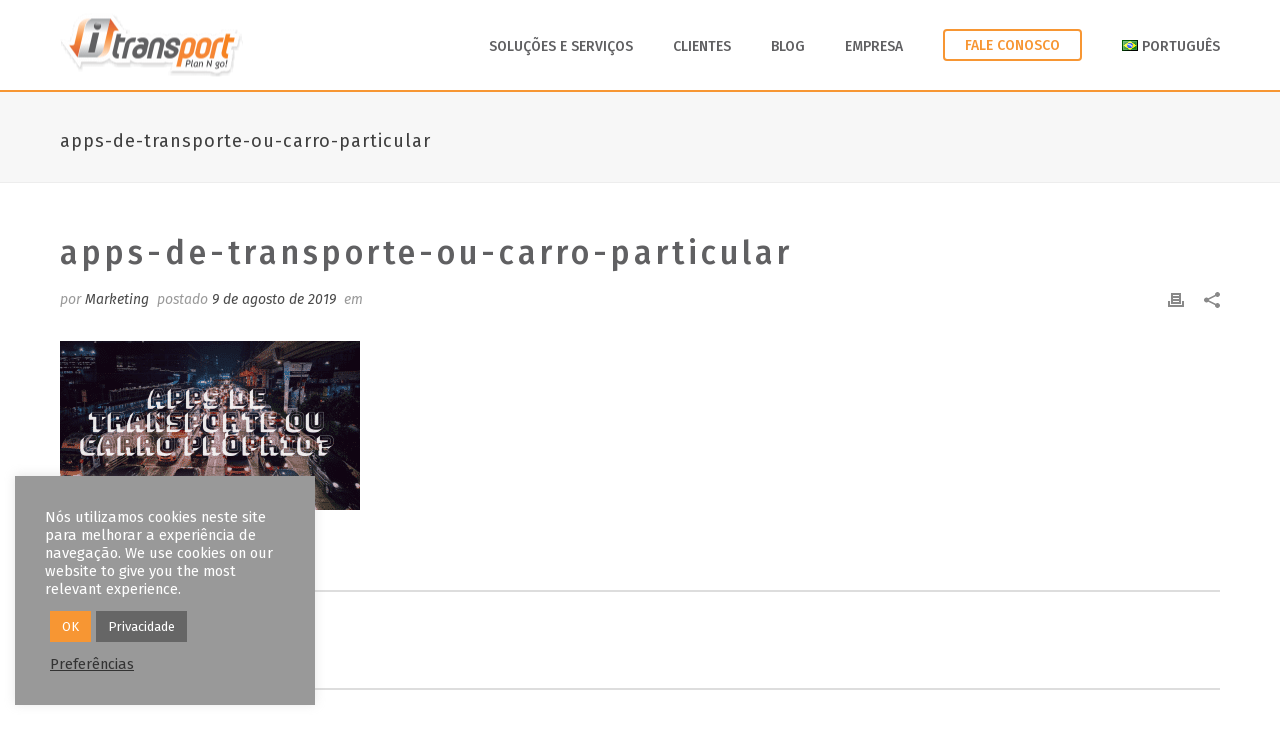

--- FILE ---
content_type: text/html; charset=UTF-8
request_url: https://itransport.com.br/aplicativos-de-transporte-ou-carro-proprio/apps-de-transporte-ou-carro-particular/
body_size: 22289
content:
<!DOCTYPE html>
<html lang="pt-BR" >
<head>
		<meta charset="UTF-8" /><meta name="viewport" content="width=device-width, initial-scale=1.0, minimum-scale=1.0, maximum-scale=1.0, user-scalable=0" /><meta http-equiv="X-UA-Compatible" content="IE=edge,chrome=1" /><meta name="format-detection" content="telephone=no"><link href="https://fonts.googleapis.com/css?family=Lato:100,100i,200,200i,300,300i,400,400i,500,500i,600,600i,700,700i,800,800i,900,900i%7COpen+Sans:100,100i,200,200i,300,300i,400,400i,500,500i,600,600i,700,700i,800,800i,900,900i%7CIndie+Flower:100,100i,200,200i,300,300i,400,400i,500,500i,600,600i,700,700i,800,800i,900,900i%7COswald:100,100i,200,200i,300,300i,400,400i,500,500i,600,600i,700,700i,800,800i,900,900i" rel="stylesheet"><script type="text/javascript">var ajaxurl = "https://itransport.com.br/wp-admin/admin-ajax.php";</script><meta name='robots' content='index, follow, max-image-preview:large, max-snippet:-1, max-video-preview:-1' />

		<style id="critical-path-css" type="text/css">
			body,html{width:100%;height:100%;margin:0;padding:0}.page-preloader{top:0;left:0;z-index:999;position:fixed;height:100%;width:100%;text-align:center}.preloader-preview-area{animation-delay:-.2s;top:50%;-ms-transform:translateY(100%);transform:translateY(100%);margin-top:10px;max-height:calc(50% - 20px);opacity:1;width:100%;text-align:center;position:absolute}.preloader-logo{max-width:90%;top:50%;-ms-transform:translateY(-100%);transform:translateY(-100%);margin:-10px auto 0 auto;max-height:calc(50% - 20px);opacity:1;position:relative}.ball-pulse>div{width:15px;height:15px;border-radius:100%;margin:2px;animation-fill-mode:both;display:inline-block;animation:ball-pulse .75s infinite cubic-bezier(.2,.68,.18,1.08)}.ball-pulse>div:nth-child(1){animation-delay:-.36s}.ball-pulse>div:nth-child(2){animation-delay:-.24s}.ball-pulse>div:nth-child(3){animation-delay:-.12s}@keyframes ball-pulse{0%{transform:scale(1);opacity:1}45%{transform:scale(.1);opacity:.7}80%{transform:scale(1);opacity:1}}.ball-clip-rotate-pulse{position:relative;-ms-transform:translateY(-15px) translateX(-10px);transform:translateY(-15px) translateX(-10px);display:inline-block}.ball-clip-rotate-pulse>div{animation-fill-mode:both;position:absolute;top:0;left:0;border-radius:100%}.ball-clip-rotate-pulse>div:first-child{height:36px;width:36px;top:7px;left:-7px;animation:ball-clip-rotate-pulse-scale 1s 0s cubic-bezier(.09,.57,.49,.9) infinite}.ball-clip-rotate-pulse>div:last-child{position:absolute;width:50px;height:50px;left:-16px;top:-2px;background:0 0;border:2px solid;animation:ball-clip-rotate-pulse-rotate 1s 0s cubic-bezier(.09,.57,.49,.9) infinite;animation-duration:1s}@keyframes ball-clip-rotate-pulse-rotate{0%{transform:rotate(0) scale(1)}50%{transform:rotate(180deg) scale(.6)}100%{transform:rotate(360deg) scale(1)}}@keyframes ball-clip-rotate-pulse-scale{30%{transform:scale(.3)}100%{transform:scale(1)}}@keyframes square-spin{25%{transform:perspective(100px) rotateX(180deg) rotateY(0)}50%{transform:perspective(100px) rotateX(180deg) rotateY(180deg)}75%{transform:perspective(100px) rotateX(0) rotateY(180deg)}100%{transform:perspective(100px) rotateX(0) rotateY(0)}}.square-spin{display:inline-block}.square-spin>div{animation-fill-mode:both;width:50px;height:50px;animation:square-spin 3s 0s cubic-bezier(.09,.57,.49,.9) infinite}.cube-transition{position:relative;-ms-transform:translate(-25px,-25px);transform:translate(-25px,-25px);display:inline-block}.cube-transition>div{animation-fill-mode:both;width:15px;height:15px;position:absolute;top:-5px;left:-5px;animation:cube-transition 1.6s 0s infinite ease-in-out}.cube-transition>div:last-child{animation-delay:-.8s}@keyframes cube-transition{25%{transform:translateX(50px) scale(.5) rotate(-90deg)}50%{transform:translate(50px,50px) rotate(-180deg)}75%{transform:translateY(50px) scale(.5) rotate(-270deg)}100%{transform:rotate(-360deg)}}.ball-scale>div{border-radius:100%;margin:2px;animation-fill-mode:both;display:inline-block;height:60px;width:60px;animation:ball-scale 1s 0s ease-in-out infinite}@keyframes ball-scale{0%{transform:scale(0)}100%{transform:scale(1);opacity:0}}.line-scale>div{animation-fill-mode:both;display:inline-block;width:5px;height:50px;border-radius:2px;margin:2px}.line-scale>div:nth-child(1){animation:line-scale 1s -.5s infinite cubic-bezier(.2,.68,.18,1.08)}.line-scale>div:nth-child(2){animation:line-scale 1s -.4s infinite cubic-bezier(.2,.68,.18,1.08)}.line-scale>div:nth-child(3){animation:line-scale 1s -.3s infinite cubic-bezier(.2,.68,.18,1.08)}.line-scale>div:nth-child(4){animation:line-scale 1s -.2s infinite cubic-bezier(.2,.68,.18,1.08)}.line-scale>div:nth-child(5){animation:line-scale 1s -.1s infinite cubic-bezier(.2,.68,.18,1.08)}@keyframes line-scale{0%{transform:scaley(1)}50%{transform:scaley(.4)}100%{transform:scaley(1)}}.ball-scale-multiple{position:relative;-ms-transform:translateY(30px);transform:translateY(30px);display:inline-block}.ball-scale-multiple>div{border-radius:100%;animation-fill-mode:both;margin:2px;position:absolute;left:-30px;top:0;opacity:0;margin:0;width:50px;height:50px;animation:ball-scale-multiple 1s 0s linear infinite}.ball-scale-multiple>div:nth-child(2){animation-delay:-.2s}.ball-scale-multiple>div:nth-child(3){animation-delay:-.2s}@keyframes ball-scale-multiple{0%{transform:scale(0);opacity:0}5%{opacity:1}100%{transform:scale(1);opacity:0}}.ball-pulse-sync{display:inline-block}.ball-pulse-sync>div{width:15px;height:15px;border-radius:100%;margin:2px;animation-fill-mode:both;display:inline-block}.ball-pulse-sync>div:nth-child(1){animation:ball-pulse-sync .6s -.21s infinite ease-in-out}.ball-pulse-sync>div:nth-child(2){animation:ball-pulse-sync .6s -.14s infinite ease-in-out}.ball-pulse-sync>div:nth-child(3){animation:ball-pulse-sync .6s -70ms infinite ease-in-out}@keyframes ball-pulse-sync{33%{transform:translateY(10px)}66%{transform:translateY(-10px)}100%{transform:translateY(0)}}.transparent-circle{display:inline-block;border-top:.5em solid rgba(255,255,255,.2);border-right:.5em solid rgba(255,255,255,.2);border-bottom:.5em solid rgba(255,255,255,.2);border-left:.5em solid #fff;transform:translateZ(0);animation:transparent-circle 1.1s infinite linear;width:50px;height:50px;border-radius:50%}.transparent-circle:after{border-radius:50%;width:10em;height:10em}@keyframes transparent-circle{0%{transform:rotate(0)}100%{transform:rotate(360deg)}}.ball-spin-fade-loader{position:relative;top:-10px;left:-10px;display:inline-block}.ball-spin-fade-loader>div{width:15px;height:15px;border-radius:100%;margin:2px;animation-fill-mode:both;position:absolute;animation:ball-spin-fade-loader 1s infinite linear}.ball-spin-fade-loader>div:nth-child(1){top:25px;left:0;animation-delay:-.84s;-webkit-animation-delay:-.84s}.ball-spin-fade-loader>div:nth-child(2){top:17.05px;left:17.05px;animation-delay:-.72s;-webkit-animation-delay:-.72s}.ball-spin-fade-loader>div:nth-child(3){top:0;left:25px;animation-delay:-.6s;-webkit-animation-delay:-.6s}.ball-spin-fade-loader>div:nth-child(4){top:-17.05px;left:17.05px;animation-delay:-.48s;-webkit-animation-delay:-.48s}.ball-spin-fade-loader>div:nth-child(5){top:-25px;left:0;animation-delay:-.36s;-webkit-animation-delay:-.36s}.ball-spin-fade-loader>div:nth-child(6){top:-17.05px;left:-17.05px;animation-delay:-.24s;-webkit-animation-delay:-.24s}.ball-spin-fade-loader>div:nth-child(7){top:0;left:-25px;animation-delay:-.12s;-webkit-animation-delay:-.12s}.ball-spin-fade-loader>div:nth-child(8){top:17.05px;left:-17.05px;animation-delay:0s;-webkit-animation-delay:0s}@keyframes ball-spin-fade-loader{50%{opacity:.3;transform:scale(.4)}100%{opacity:1;transform:scale(1)}}		</style>

		
	<!-- This site is optimized with the Yoast SEO plugin v26.5 - https://yoast.com/wordpress/plugins/seo/ -->
	<title>apps-de-transporte-ou-carro-particular - iTransport</title>
	<link rel="canonical" href="https://itransport.com.br/wp-content/uploads/2019/08/apps-de-transporte-ou-carro-particular.png" />
	<meta property="og:locale" content="pt_BR" />
	<meta property="og:type" content="article" />
	<meta property="og:title" content="apps-de-transporte-ou-carro-particular - iTransport" />
	<meta property="og:url" content="https://itransport.com.br/wp-content/uploads/2019/08/apps-de-transporte-ou-carro-particular.png" />
	<meta property="og:site_name" content="iTransport" />
	<meta property="article:publisher" content="https://www.facebook.com/htpsolution/" />
	<meta property="og:image" content="https://itransport.com.br/aplicativos-de-transporte-ou-carro-proprio/apps-de-transporte-ou-carro-particular" />
	<meta property="og:image:width" content="1280" />
	<meta property="og:image:height" content="720" />
	<meta property="og:image:type" content="image/png" />
	<meta name="twitter:card" content="summary_large_image" />
	<script type="application/ld+json" class="yoast-schema-graph">{"@context":"https://schema.org","@graph":[{"@type":"WebPage","@id":"https://itransport.com.br/wp-content/uploads/2019/08/apps-de-transporte-ou-carro-particular.png","url":"https://itransport.com.br/wp-content/uploads/2019/08/apps-de-transporte-ou-carro-particular.png","name":"apps-de-transporte-ou-carro-particular - iTransport","isPartOf":{"@id":"https://itransport.com.br/#website"},"primaryImageOfPage":{"@id":"https://itransport.com.br/wp-content/uploads/2019/08/apps-de-transporte-ou-carro-particular.png#primaryimage"},"image":{"@id":"https://itransport.com.br/wp-content/uploads/2019/08/apps-de-transporte-ou-carro-particular.png#primaryimage"},"thumbnailUrl":"https://itransport.com.br/wp-content/uploads/2019/08/apps-de-transporte-ou-carro-particular.png","datePublished":"2019-08-09T18:22:11+00:00","breadcrumb":{"@id":"https://itransport.com.br/wp-content/uploads/2019/08/apps-de-transporte-ou-carro-particular.png#breadcrumb"},"inLanguage":"pt-BR","potentialAction":[{"@type":"ReadAction","target":["https://itransport.com.br/wp-content/uploads/2019/08/apps-de-transporte-ou-carro-particular.png"]}]},{"@type":"ImageObject","inLanguage":"pt-BR","@id":"https://itransport.com.br/wp-content/uploads/2019/08/apps-de-transporte-ou-carro-particular.png#primaryimage","url":"https://itransport.com.br/wp-content/uploads/2019/08/apps-de-transporte-ou-carro-particular.png","contentUrl":"https://itransport.com.br/wp-content/uploads/2019/08/apps-de-transporte-ou-carro-particular.png","width":1280,"height":720},{"@type":"BreadcrumbList","@id":"https://itransport.com.br/wp-content/uploads/2019/08/apps-de-transporte-ou-carro-particular.png#breadcrumb","itemListElement":[{"@type":"ListItem","position":1,"name":"Início","item":"https://itransport.com.br/"},{"@type":"ListItem","position":2,"name":"Aplicativos de transporte ou carro próprio?","item":"https://itransport.com.br/aplicativos-de-transporte-ou-carro-proprio/"},{"@type":"ListItem","position":3,"name":"apps-de-transporte-ou-carro-particular"}]},{"@type":"WebSite","@id":"https://itransport.com.br/#website","url":"https://itransport.com.br/","name":"iTransport","description":"Providing Smart Mobility","publisher":{"@id":"https://itransport.com.br/#organization"},"potentialAction":[{"@type":"SearchAction","target":{"@type":"EntryPoint","urlTemplate":"https://itransport.com.br/?s={search_term_string}"},"query-input":{"@type":"PropertyValueSpecification","valueRequired":true,"valueName":"search_term_string"}}],"inLanguage":"pt-BR"},{"@type":"Organization","@id":"https://itransport.com.br/#organization","name":"HTP Solution e Sistemas S/A","url":"https://itransport.com.br/","logo":{"@type":"ImageObject","inLanguage":"pt-BR","@id":"https://itransport.com.br/#/schema/logo/image/","url":"https://itransport.com.br/wp-content/uploads/2017/02/htp-solution.png","contentUrl":"https://itransport.com.br/wp-content/uploads/2017/02/htp-solution.png","width":300,"height":300,"caption":"HTP Solution e Sistemas S/A"},"image":{"@id":"https://itransport.com.br/#/schema/logo/image/"},"sameAs":["https://www.facebook.com/htpsolution/"]}]}</script>
	<!-- / Yoast SEO plugin. -->


<link rel="alternate" type="application/rss+xml" title="Feed para iTransport &raquo;" href="https://itransport.com.br/feed/" />
<link rel="alternate" type="application/rss+xml" title="Feed de comentários para iTransport &raquo;" href="https://itransport.com.br/comments/feed/" />

<link rel="shortcut icon" href="https://itransport.com.br/wp-content/uploads/2015/05/icon-16.png"  />
<link rel="alternate" type="application/rss+xml" title="Feed de comentários para iTransport &raquo; apps-de-transporte-ou-carro-particular" href="https://itransport.com.br/aplicativos-de-transporte-ou-carro-proprio/apps-de-transporte-ou-carro-particular/feed/" />
<script type="text/javascript">window.abb = {};php = {};window.PHP = {};PHP.ajax = "https://itransport.com.br/wp-admin/admin-ajax.php";PHP.wp_p_id = "4182";var mk_header_parallax, mk_banner_parallax, mk_page_parallax, mk_footer_parallax, mk_body_parallax;var mk_images_dir = "https://itransport.com.br/wp-content/themes/jupiter/assets/images",mk_theme_js_path = "https://itransport.com.br/wp-content/themes/jupiter/assets/js",mk_theme_dir = "https://itransport.com.br/wp-content/themes/jupiter",mk_captcha_placeholder = "Digite o Código",mk_captcha_invalid_txt = "Inválido. Tente novamente.",mk_captcha_correct_txt = "Código correto.",mk_responsive_nav_width = 1200,mk_vertical_header_back = "Voltar",mk_vertical_header_anim = "1",mk_check_rtl = true,mk_grid_width = 1200,mk_ajax_search_option = "disable",mk_preloader_bg_color = "#efefef",mk_accent_color = "#f79633",mk_go_to_top =  "true",mk_smooth_scroll =  "true",mk_show_background_video =  "true",mk_preloader_bar_color = "#f79633",mk_preloader_logo = "https://itransport.com.br/wp-content/uploads/2017/03/itransport-amp.png";var mk_header_parallax = false,mk_banner_parallax = false,mk_footer_parallax = false,mk_body_parallax = false,mk_no_more_posts = "Não há mais Postagens",mk_typekit_id   = "",mk_google_fonts = ["Fira Sans:100italic,200italic,300italic,400italic,500italic,600italic,700italic,800italic,900italic,100,200,300,400,500,600,700,800,900"],mk_global_lazyload = true;</script><link rel="alternate" title="oEmbed (JSON)" type="application/json+oembed" href="https://itransport.com.br/wp-json/oembed/1.0/embed?url=https%3A%2F%2Fitransport.com.br%2Faplicativos-de-transporte-ou-carro-proprio%2Fapps-de-transporte-ou-carro-particular%2F&#038;lang=pt" />
<link rel="alternate" title="oEmbed (XML)" type="text/xml+oembed" href="https://itransport.com.br/wp-json/oembed/1.0/embed?url=https%3A%2F%2Fitransport.com.br%2Faplicativos-de-transporte-ou-carro-proprio%2Fapps-de-transporte-ou-carro-particular%2F&#038;format=xml&#038;lang=pt" />
		<!-- This site uses the Google Analytics by MonsterInsights plugin v9.10.1 - Using Analytics tracking - https://www.monsterinsights.com/ -->
							<script src="//www.googletagmanager.com/gtag/js?id=G-7J5TR5NW0L"  data-cfasync="false" data-wpfc-render="false" type="text/javascript" async></script>
			<script data-cfasync="false" data-wpfc-render="false" type="text/javascript">
				var mi_version = '9.10.1';
				var mi_track_user = true;
				var mi_no_track_reason = '';
								var MonsterInsightsDefaultLocations = {"page_location":"https:\/\/itransport.com.br\/aplicativos-de-transporte-ou-carro-proprio\/apps-de-transporte-ou-carro-particular\/"};
								if ( typeof MonsterInsightsPrivacyGuardFilter === 'function' ) {
					var MonsterInsightsLocations = (typeof MonsterInsightsExcludeQuery === 'object') ? MonsterInsightsPrivacyGuardFilter( MonsterInsightsExcludeQuery ) : MonsterInsightsPrivacyGuardFilter( MonsterInsightsDefaultLocations );
				} else {
					var MonsterInsightsLocations = (typeof MonsterInsightsExcludeQuery === 'object') ? MonsterInsightsExcludeQuery : MonsterInsightsDefaultLocations;
				}

								var disableStrs = [
										'ga-disable-G-7J5TR5NW0L',
									];

				/* Function to detect opted out users */
				function __gtagTrackerIsOptedOut() {
					for (var index = 0; index < disableStrs.length; index++) {
						if (document.cookie.indexOf(disableStrs[index] + '=true') > -1) {
							return true;
						}
					}

					return false;
				}

				/* Disable tracking if the opt-out cookie exists. */
				if (__gtagTrackerIsOptedOut()) {
					for (var index = 0; index < disableStrs.length; index++) {
						window[disableStrs[index]] = true;
					}
				}

				/* Opt-out function */
				function __gtagTrackerOptout() {
					for (var index = 0; index < disableStrs.length; index++) {
						document.cookie = disableStrs[index] + '=true; expires=Thu, 31 Dec 2099 23:59:59 UTC; path=/';
						window[disableStrs[index]] = true;
					}
				}

				if ('undefined' === typeof gaOptout) {
					function gaOptout() {
						__gtagTrackerOptout();
					}
				}
								window.dataLayer = window.dataLayer || [];

				window.MonsterInsightsDualTracker = {
					helpers: {},
					trackers: {},
				};
				if (mi_track_user) {
					function __gtagDataLayer() {
						dataLayer.push(arguments);
					}

					function __gtagTracker(type, name, parameters) {
						if (!parameters) {
							parameters = {};
						}

						if (parameters.send_to) {
							__gtagDataLayer.apply(null, arguments);
							return;
						}

						if (type === 'event') {
														parameters.send_to = monsterinsights_frontend.v4_id;
							var hookName = name;
							if (typeof parameters['event_category'] !== 'undefined') {
								hookName = parameters['event_category'] + ':' + name;
							}

							if (typeof MonsterInsightsDualTracker.trackers[hookName] !== 'undefined') {
								MonsterInsightsDualTracker.trackers[hookName](parameters);
							} else {
								__gtagDataLayer('event', name, parameters);
							}
							
						} else {
							__gtagDataLayer.apply(null, arguments);
						}
					}

					__gtagTracker('js', new Date());
					__gtagTracker('set', {
						'developer_id.dZGIzZG': true,
											});
					if ( MonsterInsightsLocations.page_location ) {
						__gtagTracker('set', MonsterInsightsLocations);
					}
										__gtagTracker('config', 'G-7J5TR5NW0L', {"forceSSL":"true","link_attribution":"true"} );
										window.gtag = __gtagTracker;										(function () {
						/* https://developers.google.com/analytics/devguides/collection/analyticsjs/ */
						/* ga and __gaTracker compatibility shim. */
						var noopfn = function () {
							return null;
						};
						var newtracker = function () {
							return new Tracker();
						};
						var Tracker = function () {
							return null;
						};
						var p = Tracker.prototype;
						p.get = noopfn;
						p.set = noopfn;
						p.send = function () {
							var args = Array.prototype.slice.call(arguments);
							args.unshift('send');
							__gaTracker.apply(null, args);
						};
						var __gaTracker = function () {
							var len = arguments.length;
							if (len === 0) {
								return;
							}
							var f = arguments[len - 1];
							if (typeof f !== 'object' || f === null || typeof f.hitCallback !== 'function') {
								if ('send' === arguments[0]) {
									var hitConverted, hitObject = false, action;
									if ('event' === arguments[1]) {
										if ('undefined' !== typeof arguments[3]) {
											hitObject = {
												'eventAction': arguments[3],
												'eventCategory': arguments[2],
												'eventLabel': arguments[4],
												'value': arguments[5] ? arguments[5] : 1,
											}
										}
									}
									if ('pageview' === arguments[1]) {
										if ('undefined' !== typeof arguments[2]) {
											hitObject = {
												'eventAction': 'page_view',
												'page_path': arguments[2],
											}
										}
									}
									if (typeof arguments[2] === 'object') {
										hitObject = arguments[2];
									}
									if (typeof arguments[5] === 'object') {
										Object.assign(hitObject, arguments[5]);
									}
									if ('undefined' !== typeof arguments[1].hitType) {
										hitObject = arguments[1];
										if ('pageview' === hitObject.hitType) {
											hitObject.eventAction = 'page_view';
										}
									}
									if (hitObject) {
										action = 'timing' === arguments[1].hitType ? 'timing_complete' : hitObject.eventAction;
										hitConverted = mapArgs(hitObject);
										__gtagTracker('event', action, hitConverted);
									}
								}
								return;
							}

							function mapArgs(args) {
								var arg, hit = {};
								var gaMap = {
									'eventCategory': 'event_category',
									'eventAction': 'event_action',
									'eventLabel': 'event_label',
									'eventValue': 'event_value',
									'nonInteraction': 'non_interaction',
									'timingCategory': 'event_category',
									'timingVar': 'name',
									'timingValue': 'value',
									'timingLabel': 'event_label',
									'page': 'page_path',
									'location': 'page_location',
									'title': 'page_title',
									'referrer' : 'page_referrer',
								};
								for (arg in args) {
																		if (!(!args.hasOwnProperty(arg) || !gaMap.hasOwnProperty(arg))) {
										hit[gaMap[arg]] = args[arg];
									} else {
										hit[arg] = args[arg];
									}
								}
								return hit;
							}

							try {
								f.hitCallback();
							} catch (ex) {
							}
						};
						__gaTracker.create = newtracker;
						__gaTracker.getByName = newtracker;
						__gaTracker.getAll = function () {
							return [];
						};
						__gaTracker.remove = noopfn;
						__gaTracker.loaded = true;
						window['__gaTracker'] = __gaTracker;
					})();
									} else {
										console.log("");
					(function () {
						function __gtagTracker() {
							return null;
						}

						window['__gtagTracker'] = __gtagTracker;
						window['gtag'] = __gtagTracker;
					})();
									}
			</script>
							<!-- / Google Analytics by MonsterInsights -->
		<style id='wp-img-auto-sizes-contain-inline-css' type='text/css'>
img:is([sizes=auto i],[sizes^="auto," i]){contain-intrinsic-size:3000px 1500px}
/*# sourceURL=wp-img-auto-sizes-contain-inline-css */
</style>
<link rel='stylesheet' id='layerslider-css' href='https://itransport.com.br/wp-content/plugins/layerslider/assets/static/layerslider/css/layerslider.css?ver=7.11.1' type='text/css' media='all' />
<style id='wp-block-library-inline-css' type='text/css'>
:root{--wp-block-synced-color:#7a00df;--wp-block-synced-color--rgb:122,0,223;--wp-bound-block-color:var(--wp-block-synced-color);--wp-editor-canvas-background:#ddd;--wp-admin-theme-color:#007cba;--wp-admin-theme-color--rgb:0,124,186;--wp-admin-theme-color-darker-10:#006ba1;--wp-admin-theme-color-darker-10--rgb:0,107,160.5;--wp-admin-theme-color-darker-20:#005a87;--wp-admin-theme-color-darker-20--rgb:0,90,135;--wp-admin-border-width-focus:2px}@media (min-resolution:192dpi){:root{--wp-admin-border-width-focus:1.5px}}.wp-element-button{cursor:pointer}:root .has-very-light-gray-background-color{background-color:#eee}:root .has-very-dark-gray-background-color{background-color:#313131}:root .has-very-light-gray-color{color:#eee}:root .has-very-dark-gray-color{color:#313131}:root .has-vivid-green-cyan-to-vivid-cyan-blue-gradient-background{background:linear-gradient(135deg,#00d084,#0693e3)}:root .has-purple-crush-gradient-background{background:linear-gradient(135deg,#34e2e4,#4721fb 50%,#ab1dfe)}:root .has-hazy-dawn-gradient-background{background:linear-gradient(135deg,#faaca8,#dad0ec)}:root .has-subdued-olive-gradient-background{background:linear-gradient(135deg,#fafae1,#67a671)}:root .has-atomic-cream-gradient-background{background:linear-gradient(135deg,#fdd79a,#004a59)}:root .has-nightshade-gradient-background{background:linear-gradient(135deg,#330968,#31cdcf)}:root .has-midnight-gradient-background{background:linear-gradient(135deg,#020381,#2874fc)}:root{--wp--preset--font-size--normal:16px;--wp--preset--font-size--huge:42px}.has-regular-font-size{font-size:1em}.has-larger-font-size{font-size:2.625em}.has-normal-font-size{font-size:var(--wp--preset--font-size--normal)}.has-huge-font-size{font-size:var(--wp--preset--font-size--huge)}.has-text-align-center{text-align:center}.has-text-align-left{text-align:left}.has-text-align-right{text-align:right}.has-fit-text{white-space:nowrap!important}#end-resizable-editor-section{display:none}.aligncenter{clear:both}.items-justified-left{justify-content:flex-start}.items-justified-center{justify-content:center}.items-justified-right{justify-content:flex-end}.items-justified-space-between{justify-content:space-between}.screen-reader-text{border:0;clip-path:inset(50%);height:1px;margin:-1px;overflow:hidden;padding:0;position:absolute;width:1px;word-wrap:normal!important}.screen-reader-text:focus{background-color:#ddd;clip-path:none;color:#444;display:block;font-size:1em;height:auto;left:5px;line-height:normal;padding:15px 23px 14px;text-decoration:none;top:5px;width:auto;z-index:100000}html :where(.has-border-color){border-style:solid}html :where([style*=border-top-color]){border-top-style:solid}html :where([style*=border-right-color]){border-right-style:solid}html :where([style*=border-bottom-color]){border-bottom-style:solid}html :where([style*=border-left-color]){border-left-style:solid}html :where([style*=border-width]){border-style:solid}html :where([style*=border-top-width]){border-top-style:solid}html :where([style*=border-right-width]){border-right-style:solid}html :where([style*=border-bottom-width]){border-bottom-style:solid}html :where([style*=border-left-width]){border-left-style:solid}html :where(img[class*=wp-image-]){height:auto;max-width:100%}:where(figure){margin:0 0 1em}html :where(.is-position-sticky){--wp-admin--admin-bar--position-offset:var(--wp-admin--admin-bar--height,0px)}@media screen and (max-width:600px){html :where(.is-position-sticky){--wp-admin--admin-bar--position-offset:0px}}

/*# sourceURL=wp-block-library-inline-css */
</style><style id='global-styles-inline-css' type='text/css'>
:root{--wp--preset--aspect-ratio--square: 1;--wp--preset--aspect-ratio--4-3: 4/3;--wp--preset--aspect-ratio--3-4: 3/4;--wp--preset--aspect-ratio--3-2: 3/2;--wp--preset--aspect-ratio--2-3: 2/3;--wp--preset--aspect-ratio--16-9: 16/9;--wp--preset--aspect-ratio--9-16: 9/16;--wp--preset--color--black: #000000;--wp--preset--color--cyan-bluish-gray: #abb8c3;--wp--preset--color--white: #ffffff;--wp--preset--color--pale-pink: #f78da7;--wp--preset--color--vivid-red: #cf2e2e;--wp--preset--color--luminous-vivid-orange: #ff6900;--wp--preset--color--luminous-vivid-amber: #fcb900;--wp--preset--color--light-green-cyan: #7bdcb5;--wp--preset--color--vivid-green-cyan: #00d084;--wp--preset--color--pale-cyan-blue: #8ed1fc;--wp--preset--color--vivid-cyan-blue: #0693e3;--wp--preset--color--vivid-purple: #9b51e0;--wp--preset--gradient--vivid-cyan-blue-to-vivid-purple: linear-gradient(135deg,rgb(6,147,227) 0%,rgb(155,81,224) 100%);--wp--preset--gradient--light-green-cyan-to-vivid-green-cyan: linear-gradient(135deg,rgb(122,220,180) 0%,rgb(0,208,130) 100%);--wp--preset--gradient--luminous-vivid-amber-to-luminous-vivid-orange: linear-gradient(135deg,rgb(252,185,0) 0%,rgb(255,105,0) 100%);--wp--preset--gradient--luminous-vivid-orange-to-vivid-red: linear-gradient(135deg,rgb(255,105,0) 0%,rgb(207,46,46) 100%);--wp--preset--gradient--very-light-gray-to-cyan-bluish-gray: linear-gradient(135deg,rgb(238,238,238) 0%,rgb(169,184,195) 100%);--wp--preset--gradient--cool-to-warm-spectrum: linear-gradient(135deg,rgb(74,234,220) 0%,rgb(151,120,209) 20%,rgb(207,42,186) 40%,rgb(238,44,130) 60%,rgb(251,105,98) 80%,rgb(254,248,76) 100%);--wp--preset--gradient--blush-light-purple: linear-gradient(135deg,rgb(255,206,236) 0%,rgb(152,150,240) 100%);--wp--preset--gradient--blush-bordeaux: linear-gradient(135deg,rgb(254,205,165) 0%,rgb(254,45,45) 50%,rgb(107,0,62) 100%);--wp--preset--gradient--luminous-dusk: linear-gradient(135deg,rgb(255,203,112) 0%,rgb(199,81,192) 50%,rgb(65,88,208) 100%);--wp--preset--gradient--pale-ocean: linear-gradient(135deg,rgb(255,245,203) 0%,rgb(182,227,212) 50%,rgb(51,167,181) 100%);--wp--preset--gradient--electric-grass: linear-gradient(135deg,rgb(202,248,128) 0%,rgb(113,206,126) 100%);--wp--preset--gradient--midnight: linear-gradient(135deg,rgb(2,3,129) 0%,rgb(40,116,252) 100%);--wp--preset--font-size--small: 13px;--wp--preset--font-size--medium: 20px;--wp--preset--font-size--large: 36px;--wp--preset--font-size--x-large: 42px;--wp--preset--spacing--20: 0.44rem;--wp--preset--spacing--30: 0.67rem;--wp--preset--spacing--40: 1rem;--wp--preset--spacing--50: 1.5rem;--wp--preset--spacing--60: 2.25rem;--wp--preset--spacing--70: 3.38rem;--wp--preset--spacing--80: 5.06rem;--wp--preset--shadow--natural: 6px 6px 9px rgba(0, 0, 0, 0.2);--wp--preset--shadow--deep: 12px 12px 50px rgba(0, 0, 0, 0.4);--wp--preset--shadow--sharp: 6px 6px 0px rgba(0, 0, 0, 0.2);--wp--preset--shadow--outlined: 6px 6px 0px -3px rgb(255, 255, 255), 6px 6px rgb(0, 0, 0);--wp--preset--shadow--crisp: 6px 6px 0px rgb(0, 0, 0);}:where(.is-layout-flex){gap: 0.5em;}:where(.is-layout-grid){gap: 0.5em;}body .is-layout-flex{display: flex;}.is-layout-flex{flex-wrap: wrap;align-items: center;}.is-layout-flex > :is(*, div){margin: 0;}body .is-layout-grid{display: grid;}.is-layout-grid > :is(*, div){margin: 0;}:where(.wp-block-columns.is-layout-flex){gap: 2em;}:where(.wp-block-columns.is-layout-grid){gap: 2em;}:where(.wp-block-post-template.is-layout-flex){gap: 1.25em;}:where(.wp-block-post-template.is-layout-grid){gap: 1.25em;}.has-black-color{color: var(--wp--preset--color--black) !important;}.has-cyan-bluish-gray-color{color: var(--wp--preset--color--cyan-bluish-gray) !important;}.has-white-color{color: var(--wp--preset--color--white) !important;}.has-pale-pink-color{color: var(--wp--preset--color--pale-pink) !important;}.has-vivid-red-color{color: var(--wp--preset--color--vivid-red) !important;}.has-luminous-vivid-orange-color{color: var(--wp--preset--color--luminous-vivid-orange) !important;}.has-luminous-vivid-amber-color{color: var(--wp--preset--color--luminous-vivid-amber) !important;}.has-light-green-cyan-color{color: var(--wp--preset--color--light-green-cyan) !important;}.has-vivid-green-cyan-color{color: var(--wp--preset--color--vivid-green-cyan) !important;}.has-pale-cyan-blue-color{color: var(--wp--preset--color--pale-cyan-blue) !important;}.has-vivid-cyan-blue-color{color: var(--wp--preset--color--vivid-cyan-blue) !important;}.has-vivid-purple-color{color: var(--wp--preset--color--vivid-purple) !important;}.has-black-background-color{background-color: var(--wp--preset--color--black) !important;}.has-cyan-bluish-gray-background-color{background-color: var(--wp--preset--color--cyan-bluish-gray) !important;}.has-white-background-color{background-color: var(--wp--preset--color--white) !important;}.has-pale-pink-background-color{background-color: var(--wp--preset--color--pale-pink) !important;}.has-vivid-red-background-color{background-color: var(--wp--preset--color--vivid-red) !important;}.has-luminous-vivid-orange-background-color{background-color: var(--wp--preset--color--luminous-vivid-orange) !important;}.has-luminous-vivid-amber-background-color{background-color: var(--wp--preset--color--luminous-vivid-amber) !important;}.has-light-green-cyan-background-color{background-color: var(--wp--preset--color--light-green-cyan) !important;}.has-vivid-green-cyan-background-color{background-color: var(--wp--preset--color--vivid-green-cyan) !important;}.has-pale-cyan-blue-background-color{background-color: var(--wp--preset--color--pale-cyan-blue) !important;}.has-vivid-cyan-blue-background-color{background-color: var(--wp--preset--color--vivid-cyan-blue) !important;}.has-vivid-purple-background-color{background-color: var(--wp--preset--color--vivid-purple) !important;}.has-black-border-color{border-color: var(--wp--preset--color--black) !important;}.has-cyan-bluish-gray-border-color{border-color: var(--wp--preset--color--cyan-bluish-gray) !important;}.has-white-border-color{border-color: var(--wp--preset--color--white) !important;}.has-pale-pink-border-color{border-color: var(--wp--preset--color--pale-pink) !important;}.has-vivid-red-border-color{border-color: var(--wp--preset--color--vivid-red) !important;}.has-luminous-vivid-orange-border-color{border-color: var(--wp--preset--color--luminous-vivid-orange) !important;}.has-luminous-vivid-amber-border-color{border-color: var(--wp--preset--color--luminous-vivid-amber) !important;}.has-light-green-cyan-border-color{border-color: var(--wp--preset--color--light-green-cyan) !important;}.has-vivid-green-cyan-border-color{border-color: var(--wp--preset--color--vivid-green-cyan) !important;}.has-pale-cyan-blue-border-color{border-color: var(--wp--preset--color--pale-cyan-blue) !important;}.has-vivid-cyan-blue-border-color{border-color: var(--wp--preset--color--vivid-cyan-blue) !important;}.has-vivid-purple-border-color{border-color: var(--wp--preset--color--vivid-purple) !important;}.has-vivid-cyan-blue-to-vivid-purple-gradient-background{background: var(--wp--preset--gradient--vivid-cyan-blue-to-vivid-purple) !important;}.has-light-green-cyan-to-vivid-green-cyan-gradient-background{background: var(--wp--preset--gradient--light-green-cyan-to-vivid-green-cyan) !important;}.has-luminous-vivid-amber-to-luminous-vivid-orange-gradient-background{background: var(--wp--preset--gradient--luminous-vivid-amber-to-luminous-vivid-orange) !important;}.has-luminous-vivid-orange-to-vivid-red-gradient-background{background: var(--wp--preset--gradient--luminous-vivid-orange-to-vivid-red) !important;}.has-very-light-gray-to-cyan-bluish-gray-gradient-background{background: var(--wp--preset--gradient--very-light-gray-to-cyan-bluish-gray) !important;}.has-cool-to-warm-spectrum-gradient-background{background: var(--wp--preset--gradient--cool-to-warm-spectrum) !important;}.has-blush-light-purple-gradient-background{background: var(--wp--preset--gradient--blush-light-purple) !important;}.has-blush-bordeaux-gradient-background{background: var(--wp--preset--gradient--blush-bordeaux) !important;}.has-luminous-dusk-gradient-background{background: var(--wp--preset--gradient--luminous-dusk) !important;}.has-pale-ocean-gradient-background{background: var(--wp--preset--gradient--pale-ocean) !important;}.has-electric-grass-gradient-background{background: var(--wp--preset--gradient--electric-grass) !important;}.has-midnight-gradient-background{background: var(--wp--preset--gradient--midnight) !important;}.has-small-font-size{font-size: var(--wp--preset--font-size--small) !important;}.has-medium-font-size{font-size: var(--wp--preset--font-size--medium) !important;}.has-large-font-size{font-size: var(--wp--preset--font-size--large) !important;}.has-x-large-font-size{font-size: var(--wp--preset--font-size--x-large) !important;}
/*# sourceURL=global-styles-inline-css */
</style>

<style id='classic-theme-styles-inline-css' type='text/css'>
/*! This file is auto-generated */
.wp-block-button__link{color:#fff;background-color:#32373c;border-radius:9999px;box-shadow:none;text-decoration:none;padding:calc(.667em + 2px) calc(1.333em + 2px);font-size:1.125em}.wp-block-file__button{background:#32373c;color:#fff;text-decoration:none}
/*# sourceURL=/wp-includes/css/classic-themes.min.css */
</style>
<link rel='stylesheet' id='contact-form-7-css' href='https://itransport.com.br/wp-content/plugins/contact-form-7/includes/css/styles.css?ver=6.1.4' type='text/css' media='all' />
<link rel='stylesheet' id='cookie-law-info-css' href='https://itransport.com.br/wp-content/plugins/cookie-law-info/legacy/public/css/cookie-law-info-public.css?ver=3.3.8' type='text/css' media='all' />
<link rel='stylesheet' id='cookie-law-info-gdpr-css' href='https://itransport.com.br/wp-content/plugins/cookie-law-info/legacy/public/css/cookie-law-info-gdpr.css?ver=3.3.8' type='text/css' media='all' />
<link rel='stylesheet' id='theme-styles-css' href='https://itransport.com.br/wp-content/themes/jupiter/assets/stylesheet/min/full-styles.6.10.2.css?ver=1652977511' type='text/css' media='all' />
<style id='theme-styles-inline-css' type='text/css'>

			#wpadminbar {
				-webkit-backface-visibility: hidden;
				backface-visibility: hidden;
				-webkit-perspective: 1000;
				-ms-perspective: 1000;
				perspective: 1000;
				-webkit-transform: translateZ(0px);
				-ms-transform: translateZ(0px);
				transform: translateZ(0px);
			}
			@media screen and (max-width: 600px) {
				#wpadminbar {
					position: fixed !important;
				}
			}
		
body { background-color:#fff; } .hb-custom-header #mk-page-introduce, #mk-page-introduce { background-color:#f7f7f7;background-size:cover;-webkit-background-size:cover;-moz-background-size:cover; } .hb-custom-header > div, .mk-header-bg { background-color:#fff; } .mk-classic-nav-bg { background-color:#fff; } .master-holder-bg { background-color:#fff; } #mk-footer { background-color:#3d4045; } #mk-boxed-layout { -webkit-box-shadow:0 0 px rgba(0, 0, 0, ); -moz-box-shadow:0 0 px rgba(0, 0, 0, ); box-shadow:0 0 px rgba(0, 0, 0, ); } .mk-news-tab .mk-tabs-tabs .is-active a, .mk-fancy-title.pattern-style span, .mk-fancy-title.pattern-style.color-gradient span:after, .page-bg-color { background-color:#fff; } .page-title { font-size:18px; color:#3f3f3f; text-transform:none; font-weight:400; letter-spacing:1px; } .page-subtitle { font-size:14px; line-height:100%; color:#a3a3a3; font-size:14px; text-transform:none; } .mk-header { border-bottom:1px solid #ededed; } .mk-header.sticky-style-fixed.a-sticky .mk-header-holder{ border-bottom:1px solid #f79633; } .header-style-1 .mk-header-padding-wrapper, .header-style-2 .mk-header-padding-wrapper, .header-style-3 .mk-header-padding-wrapper { padding-top:91px; } .mk-process-steps[max-width~="950px"] ul::before { display:none !important; } .mk-process-steps[max-width~="950px"] li { margin-bottom:30px !important; width:100% !important; text-align:center; } .mk-event-countdown-ul[max-width~="750px"] li { width:90%; display:block; margin:0 auto 15px; } body { font-family:Fira Sans } @font-face { font-family:'star'; src:url('https://itransport.com.br/wp-content/themes/jupiter/assets/stylesheet/fonts/star/font.eot'); src:url('https://itransport.com.br/wp-content/themes/jupiter/assets/stylesheet/fonts/star/font.eot?#iefix') format('embedded-opentype'), url('https://itransport.com.br/wp-content/themes/jupiter/assets/stylesheet/fonts/star/font.woff') format('woff'), url('https://itransport.com.br/wp-content/themes/jupiter/assets/stylesheet/fonts/star/font.ttf') format('truetype'), url('https://itransport.com.br/wp-content/themes/jupiter/assets/stylesheet/fonts/star/font.svg#star') format('svg'); font-weight:normal; font-style:normal; } @font-face { font-family:'WooCommerce'; src:url('https://itransport.com.br/wp-content/themes/jupiter/assets/stylesheet/fonts/woocommerce/font.eot'); src:url('https://itransport.com.br/wp-content/themes/jupiter/assets/stylesheet/fonts/woocommerce/font.eot?#iefix') format('embedded-opentype'), url('https://itransport.com.br/wp-content/themes/jupiter/assets/stylesheet/fonts/woocommerce/font.woff') format('woff'), url('https://itransport.com.br/wp-content/themes/jupiter/assets/stylesheet/fonts/woocommerce/font.ttf') format('truetype'), url('https://itransport.com.br/wp-content/themes/jupiter/assets/stylesheet/fonts/woocommerce/font.svg#WooCommerce') format('svg'); font-weight:normal; font-style:normal; } @media only screen and (min-width :1100px){ .outlined-menu a { border:2px solid #f79633; border-radius:4px !important; background-color:#fff !important; height:32px !important; line-height:25px !important; border-radius:1px; margin-top:29px; margin-right:20px; margin-left:20px; color:#f79633 !important; } .header-style-1.a-sticky .menu-hover-style-2 .main-navigation-ul > li.outlined-menu > a { height:32px !important; line-height:25px !important; margin-top:17px; } .main-navigation-ul a.menu-item-link, .main-navigation-ul span { display:initial; text-decoration:none; white-space:normal; } .master-holder h2 { letter-spacing:4px !important; } .master-holder h3 { letter-spacing:2px !important; } .mk-milestone .milestone-number, .mk-milestone .milestone-prefix, .mk-milestone .milestone-suffix { line-height:110%; letter-spacing:2px; color:#f79633 !important; } .caldera-grid .btn-default { color:#fff !important; background-color:#f58533 !important; border-color:#f58533 !important; padding-left:25px !important; padding-right:25px !important; } .caldera-grid .form-group { margin-bottom:5px !important; margin-left:15px !important; } .caldera-grid .form-control, .caldera-grid output { font-size:12px !important; line-height:1.42857143; color:#555; display:block; } .mk-blog-modern-item .featured-image { position:relative !important; display:block !important; overflow:hidden !important; height:400px !important; vertical-align:bottom !important; } .mk-blog-single .featured-image { position:relative !important; display:block !important; overflow:hidden !important; height:400px !important; margin-bottom:20px; }
/*# sourceURL=theme-styles-inline-css */
</style>
<link rel='stylesheet' id='mkhb-render-css' href='https://itransport.com.br/wp-content/themes/jupiter/header-builder/includes/assets/css/mkhb-render.css?ver=6.10.2' type='text/css' media='all' />
<link rel='stylesheet' id='mkhb-row-css' href='https://itransport.com.br/wp-content/themes/jupiter/header-builder/includes/assets/css/mkhb-row.css?ver=6.10.2' type='text/css' media='all' />
<link rel='stylesheet' id='mkhb-column-css' href='https://itransport.com.br/wp-content/themes/jupiter/header-builder/includes/assets/css/mkhb-column.css?ver=6.10.2' type='text/css' media='all' />
<link rel='stylesheet' id='theme-options-css' href='https://itransport.com.br/wp-content/uploads/mk_assets/theme-options-production-1766769068.css?ver=1766769060' type='text/css' media='all' />
<link rel='stylesheet' id='ms-main-css' href='https://itransport.com.br/wp-content/plugins/masterslider/public/assets/css/masterslider.main.css?ver=3.7.7' type='text/css' media='all' />
<link rel='stylesheet' id='ms-custom-css' href='https://itransport.com.br/wp-content/uploads/masterslider/custom.css?ver=8.9' type='text/css' media='all' />
<link rel='stylesheet' id='jupiter-donut-shortcodes-css' href='https://itransport.com.br/wp-content/plugins/jupiter-donut/assets/css/shortcodes-styles.min.css?ver=1.6.1' type='text/css' media='all' />
<script type="text/javascript" data-noptimize='' data-no-minify='' src="https://itransport.com.br/wp-content/themes/jupiter/assets/js/plugins/wp-enqueue/min/webfontloader.js?ver=cb9cc3cdf77f8e9566d62129bc80b799" id="mk-webfontloader-js"></script>
<script type="text/javascript" id="mk-webfontloader-js-after">
/* <![CDATA[ */
WebFontConfig = {
	timeout: 2000
}

if ( mk_typekit_id.length > 0 ) {
	WebFontConfig.typekit = {
		id: mk_typekit_id
	}
}

if ( mk_google_fonts.length > 0 ) {
	WebFontConfig.google = {
		families:  mk_google_fonts
	}
}

if ( (mk_google_fonts.length > 0 || mk_typekit_id.length > 0) && navigator.userAgent.indexOf("Speed Insights") == -1) {
	WebFont.load( WebFontConfig );
}
		
//# sourceURL=mk-webfontloader-js-after
/* ]]> */
</script>
<script type="text/javascript" src="https://itransport.com.br/wp-includes/js/jquery/jquery.min.js?ver=3.7.1" id="jquery-core-js"></script>
<script type="text/javascript" src="https://itransport.com.br/wp-includes/js/jquery/jquery-migrate.min.js?ver=3.4.1" id="jquery-migrate-js"></script>
<script type="text/javascript" id="layerslider-utils-js-extra">
/* <![CDATA[ */
var LS_Meta = {"v":"7.11.1","fixGSAP":"1"};
//# sourceURL=layerslider-utils-js-extra
/* ]]> */
</script>
<script type="text/javascript" src="https://itransport.com.br/wp-content/plugins/layerslider/assets/static/layerslider/js/layerslider.utils.js?ver=7.11.1" id="layerslider-utils-js"></script>
<script type="text/javascript" src="https://itransport.com.br/wp-content/plugins/layerslider/assets/static/layerslider/js/layerslider.kreaturamedia.jquery.js?ver=7.11.1" id="layerslider-js"></script>
<script type="text/javascript" src="https://itransport.com.br/wp-content/plugins/layerslider/assets/static/layerslider/js/layerslider.transitions.js?ver=7.11.1" id="layerslider-transitions-js"></script>
<script type="text/javascript" src="https://itransport.com.br/wp-content/plugins/google-analytics-for-wordpress/assets/js/frontend-gtag.min.js?ver=9.10.1" id="monsterinsights-frontend-script-js" async="async" data-wp-strategy="async"></script>
<script data-cfasync="false" data-wpfc-render="false" type="text/javascript" id='monsterinsights-frontend-script-js-extra'>/* <![CDATA[ */
var monsterinsights_frontend = {"js_events_tracking":"true","download_extensions":"doc,pdf,ppt,zip,xls,docx,pptx,xlsx","inbound_paths":"[{\"path\":\"\\\/go\\\/\",\"label\":\"affiliate\"},{\"path\":\"\\\/recommend\\\/\",\"label\":\"affiliate\"}]","home_url":"https:\/\/itransport.com.br","hash_tracking":"false","v4_id":"G-7J5TR5NW0L"};/* ]]> */
</script>
<script type="text/javascript" id="cookie-law-info-js-extra">
/* <![CDATA[ */
var Cli_Data = {"nn_cookie_ids":[],"cookielist":[],"non_necessary_cookies":[],"ccpaEnabled":"","ccpaRegionBased":"","ccpaBarEnabled":"","strictlyEnabled":["necessary","obligatoire"],"ccpaType":"gdpr","js_blocking":"1","custom_integration":"","triggerDomRefresh":"","secure_cookies":""};
var cli_cookiebar_settings = {"animate_speed_hide":"500","animate_speed_show":"500","background":"#999999","border":"#b1a6a6c2","border_on":"","button_1_button_colour":"#f79633","button_1_button_hover":"#c67829","button_1_link_colour":"#fff","button_1_as_button":"1","button_1_new_win":"","button_2_button_colour":"#666666","button_2_button_hover":"#525252","button_2_link_colour":"#ffffff","button_2_as_button":"1","button_2_hidebar":"","button_3_button_colour":"#f79633","button_3_button_hover":"#c67829","button_3_link_colour":"#fff","button_3_as_button":"1","button_3_new_win":"","button_4_button_colour":"#000","button_4_button_hover":"#000000","button_4_link_colour":"#333333","button_4_as_button":"","button_7_button_colour":"#61a229","button_7_button_hover":"#4e8221","button_7_link_colour":"#fff","button_7_as_button":"1","button_7_new_win":"","font_family":"inherit","header_fix":"","notify_animate_hide":"1","notify_animate_show":"1","notify_div_id":"#cookie-law-info-bar","notify_position_horizontal":"right","notify_position_vertical":"bottom","scroll_close":"","scroll_close_reload":"","accept_close_reload":"","reject_close_reload":"","showagain_tab":"1","showagain_background":"#fff","showagain_border":"#000","showagain_div_id":"#cookie-law-info-again","showagain_x_position":"100px","text":"#ffffff","show_once_yn":"","show_once":"10000","logging_on":"","as_popup":"","popup_overlay":"1","bar_heading_text":"","cookie_bar_as":"widget","popup_showagain_position":"bottom-right","widget_position":"left"};
var log_object = {"ajax_url":"https://itransport.com.br/wp-admin/admin-ajax.php"};
//# sourceURL=cookie-law-info-js-extra
/* ]]> */
</script>
<script type="text/javascript" src="https://itransport.com.br/wp-content/plugins/cookie-law-info/legacy/public/js/cookie-law-info-public.js?ver=3.3.8" id="cookie-law-info-js"></script>
<script type="text/javascript" src="https://itransport.com.br/wp-content/plugins/stop-user-enumeration/frontend/js/frontend.js?ver=1.7.6" id="stop-user-enumeration-js" defer="defer" data-wp-strategy="defer"></script>
<meta name="generator" content="Powered by LayerSlider 7.11.1 - Build Heros, Sliders, and Popups. Create Animations and Beautiful, Rich Web Content as Easy as Never Before on WordPress." />
<!-- LayerSlider updates and docs at: https://layerslider.com -->
<link rel="https://api.w.org/" href="https://itransport.com.br/wp-json/" /><link rel="alternate" title="JSON" type="application/json" href="https://itransport.com.br/wp-json/wp/v2/media/4182" /><link rel="EditURI" type="application/rsd+xml" title="RSD" href="https://itransport.com.br/xmlrpc.php?rsd" />
<script>var ms_grabbing_curosr='https://itransport.com.br/wp-content/plugins/masterslider/public/assets/css/common/grabbing.cur',ms_grab_curosr='https://itransport.com.br/wp-content/plugins/masterslider/public/assets/css/common/grab.cur';</script>
<meta name="generator" content="MasterSlider 3.7.7 - Responsive Touch Image Slider" />
<meta itemprop="author" content="Marketing" /><meta itemprop="datePublished" content="9 de agosto de 2019" /><meta itemprop="dateModified" content="9 de agosto de 2019" /><meta itemprop="publisher" content="iTransport" /><script> var isTest = false; </script><style type="text/css">.recentcomments a{display:inline !important;padding:0 !important;margin:0 !important;}</style><meta name="generator" content="Powered by WPBakery Page Builder - drag and drop page builder for WordPress."/>
<meta name="generator" content="Jupiter 6.10.2" /><noscript><style> .wpb_animate_when_almost_visible { opacity: 1; }</style></noscript>	</head>

<body data-rsssl=1 class="attachment wp-singular attachment-template-default single single-attachment postid-4182 attachmentid-4182 attachment-png wp-theme-jupiter _masterslider _msp_version_3.7.7 wpb-js-composer js-comp-ver-6.9.0 vc_responsive" itemscope="itemscope" itemtype="https://schema.org/WebPage"  data-adminbar="">
	<div class="mk-body-loader-overlay page-preloader" style="background-color:#efefef;"><img alt="iTransport" class="preloader-logo" src="https://itransport.com.br/wp-content/uploads/2017/03/itransport-amp.png" width="150" height="54" > <div class="preloader-preview-area">  <div class="ball-pulse">
                            <div style="background-color: #ffffff"></div>
                            <div style="background-color: #ffffff"></div>
                            <div style="background-color: #ffffff"></div>
                        </div>  </div></div>
	<!-- Target for scroll anchors to achieve native browser bahaviour + possible enhancements like smooth scrolling -->
	<div id="top-of-page"></div>

		<div id="mk-boxed-layout">

			<div id="mk-theme-container" >

				 
    <header data-height='90'
                data-sticky-height='65'
                data-responsive-height='90'
                data-transparent-skin=''
                data-header-style='1'
                data-sticky-style='fixed'
                data-sticky-offset='header' id="mk-header-1" class="mk-header header-style-1 header-align-left  toolbar-false menu-hover-2 sticky-style-fixed mk-background-stretch boxed-header " role="banner" itemscope="itemscope" itemtype="https://schema.org/WPHeader" >
                    <div class="mk-header-holder">
                                                <div class="mk-header-inner add-header-height">

                    <div class="mk-header-bg "></div>

                    
                                                <div class="mk-grid header-grid">
                    
                            <div class="mk-header-nav-container one-row-style menu-hover-style-2" role="navigation" itemscope="itemscope" itemtype="https://schema.org/SiteNavigationElement" >
                                <nav class="mk-main-navigation js-main-nav"><ul id="menu-main" class="main-navigation-ul"><li id="menu-item-1768" class="menu-item menu-item-type-custom menu-item-object-custom menu-item-home menu-item-has-children no-mega-menu"><a class="menu-item-link js-smooth-scroll"  href="https://itransport.com.br/#solucoes">SOLUÇÕES E SERVIÇOS</a>
<ul style="" class="sub-menu ">
	<li id="menu-item-2067" class="menu-item menu-item-type-custom menu-item-object-custom menu-item-home"><a class="menu-item-link js-smooth-scroll"  href="https://itransport.com.br/#software">SOFTWARE &#038; APPS</a></li>
	<li id="menu-item-2068" class="menu-item menu-item-type-custom menu-item-object-custom menu-item-home"><a class="menu-item-link js-smooth-scroll"  href="https://itransport.com.br/#hardware">HARDWARE</a></li>
	<li id="menu-item-2069" class="menu-item menu-item-type-custom menu-item-object-custom menu-item-home"><a class="menu-item-link js-smooth-scroll"  href="https://itransport.com.br/#consultoria">CONSULTORIA</a></li>
	<li id="menu-item-4393" class="menu-item menu-item-type-post_type menu-item-object-page"><a class="menu-item-link js-smooth-scroll"  href="https://itransport.com.br/outsourcing/">OUTSOURCING</a></li>
</ul>
</li>
<li id="menu-item-27" class="menu-item menu-item-type-post_type menu-item-object-page no-mega-menu"><a class="menu-item-link js-smooth-scroll"  href="https://itransport.com.br/clientes/">CLIENTES</a></li>
<li id="menu-item-5075" class="menu-item menu-item-type-post_type menu-item-object-page has-mega-menu"><a class="menu-item-link js-smooth-scroll"  href="https://itransport.com.br/blog-itransport/">BLOG</a></li>
<li id="menu-item-3221" class="menu-item menu-item-type-post_type menu-item-object-page no-mega-menu"><a class="menu-item-link js-smooth-scroll"  href="https://itransport.com.br/sobre-nos/">EMPRESA</a></li>
<li id="menu-item-1645" class="outlined-menu menu-item menu-item-type-post_type menu-item-object-page no-mega-menu"><a class="menu-item-link js-smooth-scroll"  href="https://itransport.com.br/fale-conosco/">FALE CONOSCO</a></li>
<li id="menu-item-4442" class="pll-parent-menu-item menu-item menu-item-type-custom menu-item-object-custom no-mega-menu"><a class="menu-item-link js-smooth-scroll"  href="#pll_switcher"><img src="[data-uri]" alt="" width="16" height="11" style="width: 16px; height: 11px;" /><span style="margin-left:0.3em;">Português</span></a></li>
</ul></nav>                            </div>
                            
<div class="mk-nav-responsive-link">
    <div class="mk-css-icon-menu">
        <div class="mk-css-icon-menu-line-1"></div>
        <div class="mk-css-icon-menu-line-2"></div>
        <div class="mk-css-icon-menu-line-3"></div>
    </div>
</div>	<div class=" header-logo fit-logo-img add-header-height  logo-has-sticky">
		<a href="https://itransport.com.br/" title="iTransport">

			<img class="mk-desktop-logo dark-logo "
				title="Providing Smart Mobility"
				alt="Providing Smart Mobility"
				src="https://itransport.com.br/wp-content/uploads/2017/06/logo-itransport-topo.png" />

			
			
							<img class="mk-sticky-logo "
					title="Providing Smart Mobility"
					alt="Providing Smart Mobility"
					src="https://itransport.com.br/wp-content/uploads/2017/06/logo-itransport-topo-sticky.png" />
					</a>
	</div>

                                            </div>
                    
                    <div class="mk-header-right">
                                            </div>

                </div>
                
<div class="mk-responsive-wrap">

	<nav class="menu-main-container"><ul id="menu-main-1" class="mk-responsive-nav"><li id="responsive-menu-item-1768" class="menu-item menu-item-type-custom menu-item-object-custom menu-item-home menu-item-has-children"><a class="menu-item-link js-smooth-scroll"  href="https://itransport.com.br/#solucoes">SOLUÇÕES E SERVIÇOS</a><span class="mk-nav-arrow mk-nav-sub-closed"><svg  class="mk-svg-icon" data-name="mk-moon-arrow-down" data-cacheid="icon-696fdc8d0a1c5" style=" height:16px; width: 16px; "  xmlns="http://www.w3.org/2000/svg" viewBox="0 0 512 512"><path d="M512 192l-96-96-160 160-160-160-96 96 256 255.999z"/></svg></span>
<ul class="sub-menu ">
	<li id="responsive-menu-item-2067" class="menu-item menu-item-type-custom menu-item-object-custom menu-item-home"><a class="menu-item-link js-smooth-scroll"  href="https://itransport.com.br/#software">SOFTWARE &#038; APPS</a></li>
	<li id="responsive-menu-item-2068" class="menu-item menu-item-type-custom menu-item-object-custom menu-item-home"><a class="menu-item-link js-smooth-scroll"  href="https://itransport.com.br/#hardware">HARDWARE</a></li>
	<li id="responsive-menu-item-2069" class="menu-item menu-item-type-custom menu-item-object-custom menu-item-home"><a class="menu-item-link js-smooth-scroll"  href="https://itransport.com.br/#consultoria">CONSULTORIA</a></li>
	<li id="responsive-menu-item-4393" class="menu-item menu-item-type-post_type menu-item-object-page"><a class="menu-item-link js-smooth-scroll"  href="https://itransport.com.br/outsourcing/">OUTSOURCING</a></li>
</ul>
</li>
<li id="responsive-menu-item-27" class="menu-item menu-item-type-post_type menu-item-object-page"><a class="menu-item-link js-smooth-scroll"  href="https://itransport.com.br/clientes/">CLIENTES</a></li>
<li id="responsive-menu-item-5075" class="menu-item menu-item-type-post_type menu-item-object-page"><a class="menu-item-link js-smooth-scroll"  href="https://itransport.com.br/blog-itransport/">BLOG</a></li>
<li id="responsive-menu-item-3221" class="menu-item menu-item-type-post_type menu-item-object-page"><a class="menu-item-link js-smooth-scroll"  href="https://itransport.com.br/sobre-nos/">EMPRESA</a></li>
<li id="responsive-menu-item-1645" class="outlined-menu menu-item menu-item-type-post_type menu-item-object-page"><a class="menu-item-link js-smooth-scroll"  href="https://itransport.com.br/fale-conosco/">FALE CONOSCO</a></li>
<li id="responsive-menu-item-4442" class="pll-parent-menu-item menu-item menu-item-type-custom menu-item-object-custom"><a class="menu-item-link js-smooth-scroll"  href="#pll_switcher"><img src="[data-uri]" alt="" width="16" height="11" style="width: 16px; height: 11px;" /><span style="margin-left:0.3em;">Português</span></a></li>
</ul></nav>
		

</div>
        
            </div>
        
        <div class="mk-header-padding-wrapper"></div>
 
        <section id="mk-page-introduce" class="intro-left"><div class="mk-grid"><h1 class="page-title ">apps-de-transporte-ou-carro-particular</h1><div class="clearboth"></div></div></section>        
    </header>

		<div id="theme-page" class="master-holder blog-post-type- blog-style- clearfix" itemscope="itemscope" itemtype="https://schema.org/Blog" >
			<div class="master-holder-bg-holder">
				<div id="theme-page-bg" class="master-holder-bg js-el"  ></div>
			</div>
			<div class="mk-main-wrapper-holder">
				<div id="mk-page-id-4182" class="theme-page-wrapper mk-main-wrapper mk-grid full-layout ">
					<div class="theme-content " itemprop="mainEntityOfPage">
							
	<article id="4182" class="mk-blog-single post-4182 attachment type-attachment status-inherit hentry" itemscope="itemscope" itemprop="blogPost" itemtype="http://schema.org/BlogPosting" >

					<h2 class="blog-single-title" itemprop="headline">apps-de-transporte-ou-carro-particular</h2>
	

<div class="blog-single-meta">
	<div class="mk-blog-author" itemtype="http://schema.org/Person" itemprop="author">por  <a href="https://itransport.com.br/author/marketing/" title="Posts de Marketing" rel="author">Marketing</a> </div>
		<time class="mk-post-date" datetime="2019-08-09"  itemprop="datePublished">
			&nbsp;postado <a href="https://itransport.com.br/2019/08/">9 de agosto de 2019</a>
		</time>
		<div class="mk-post-cat">&nbsp;em </div>
	<div class="mk-post-meta-structured-data" style="display:none;visibility:hidden;"><span itemprop="headline">apps-de-transporte-ou-carro-particular</span><span itemprop="datePublished">2019-08-09</span><span itemprop="dateModified">2019-08-09</span><span itemprop="publisher" itemscope itemtype="https://schema.org/Organization"><span itemprop="logo" itemscope itemtype="https://schema.org/ImageObject"><span itemprop="url">https://itransport.com.br/wp-content/uploads/2017/06/logo-itransport-topo.png</span></span><span itemprop="name">iTransport</span></span><span itemprop="image" itemscope itemtype="https://schema.org/ImageObject"><span itemprop="contentUrl url">https://itransport.com.br/wp-content/uploads/2017/06/logo-itransport-topo.png</span><span  itemprop="width">200px</span><span itemprop="height">200px</span></span></div></div>



<div class="single-social-section">
	
				<div class="blog-share-container">
			<div class="blog-single-share mk-toggle-trigger"><svg  class="mk-svg-icon" data-name="mk-moon-share-2" data-cacheid="icon-696fdc8d0b6a8" style=" height:16px; width: 16px; "  xmlns="http://www.w3.org/2000/svg" viewBox="0 0 512 512"><path d="M432 352c-22.58 0-42.96 9.369-57.506 24.415l-215.502-107.751c.657-4.126 1.008-8.353 1.008-12.664s-.351-8.538-1.008-12.663l215.502-107.751c14.546 15.045 34.926 24.414 57.506 24.414 44.183 0 80-35.817 80-80s-35.817-80-80-80-80 35.817-80 80c0 4.311.352 8.538 1.008 12.663l-215.502 107.752c-14.546-15.045-34.926-24.415-57.506-24.415-44.183 0-80 35.818-80 80 0 44.184 35.817 80 80 80 22.58 0 42.96-9.369 57.506-24.414l215.502 107.751c-.656 4.125-1.008 8.352-1.008 12.663 0 44.184 35.817 80 80 80s80-35.816 80-80c0-44.182-35.817-80-80-80z"/></svg></div>
			<ul class="single-share-box mk-box-to-trigger">
				<li><a class="facebook-share" data-title="apps-de-transporte-ou-carro-particular" data-url="https://itransport.com.br/aplicativos-de-transporte-ou-carro-proprio/apps-de-transporte-ou-carro-particular/" href="#"><svg  class="mk-svg-icon" data-name="mk-jupiter-icon-simple-facebook" data-cacheid="icon-696fdc8d0b7d8" style=" height:16px; width: 16px; "  xmlns="http://www.w3.org/2000/svg" viewBox="0 0 512 512"><path d="M192.191 92.743v60.485h-63.638v96.181h63.637v256.135h97.069v-256.135h84.168s6.674-51.322 9.885-96.508h-93.666v-42.921c0-8.807 11.565-20.661 23.01-20.661h71.791v-95.719h-83.57c-111.317 0-108.686 86.262-108.686 99.142z"/></svg></a></li>
				<li><a class="twitter-share" data-title="apps-de-transporte-ou-carro-particular" data-url="https://itransport.com.br/aplicativos-de-transporte-ou-carro-proprio/apps-de-transporte-ou-carro-particular/" href="#"><?xml version="1.0" encoding="utf-8"?>
<!-- Generator: Adobe Illustrator 28.1.0, SVG Export Plug-In . SVG Version: 6.00 Build 0)  -->
<svg  class="mk-svg-icon" data-name="mk-moon-twitter" data-cacheid="icon-696fdc8d0b9a1" style=" height:16px; width: px; "  version="1.1" id="Layer_1" xmlns="http://www.w3.org/2000/svg" xmlns:xlink="http://www.w3.org/1999/xlink" x="0px" y="0px"
	 viewBox="0 0 16 16" style="enable-background:new 0 0 16 16;" xml:space="preserve">
<path d="M12.2,1.5h2.2L9.6,7l5.7,7.5h-4.4L7.3,10l-4,4.5H1.1l5.2-5.9L0.8,1.5h4.5l3.1,4.2L12.2,1.5z M11.4,13.2h1.2L4.7,2.8H3.4
	L11.4,13.2z"/>
</svg>
</a></li>
				<li><a class="googleplus-share" data-title="apps-de-transporte-ou-carro-particular" data-url="https://itransport.com.br/aplicativos-de-transporte-ou-carro-proprio/apps-de-transporte-ou-carro-particular/" href="#"><svg  class="mk-svg-icon" data-name="mk-jupiter-icon-simple-googleplus" data-cacheid="icon-696fdc8d0ba96" style=" height:16px; width: 16px; "  xmlns="http://www.w3.org/2000/svg" viewBox="0 0 512 512"><path d="M416.146 153.104v-95.504h-32.146v95.504h-95.504v32.146h95.504v95.504h32.145v-95.504h95.504v-32.146h-95.504zm-128.75-95.504h-137.717c-61.745 0-119.869 48.332-119.869 102.524 0 55.364 42.105 100.843 104.909 100.843 4.385 0 8.613.296 12.772 0-4.074 7.794-6.982 16.803-6.982 25.925 0 12.17 5.192 22.583 12.545 31.46-5.303-.046-10.783.067-16.386.402-37.307 2.236-68.08 13.344-91.121 32.581-18.765 12.586-32.751 28.749-39.977 46.265-3.605 8.154-5.538 16.62-5.538 25.14l.018.82-.018.983c0 49.744 64.534 80.863 141.013 80.863 87.197 0 135.337-49.447 135.337-99.192l-.003-.363.003-.213-.019-1.478c-.007-.672-.012-1.346-.026-2.009-.012-.532-.029-1.058-.047-1.583-1.108-36.537-13.435-59.361-48.048-83.887-12.469-8.782-36.267-30.231-36.267-42.81 0-14.769 4.221-22.041 26.439-39.409 22.782-17.79 38.893-39.309 38.893-68.424 0-34.65-15.439-76.049-44.392-76.049h43.671l30.81-32.391zm-85.642 298.246c19.347 13.333 32.891 24.081 37.486 41.754v.001l.056.203c1.069 4.522 1.645 9.18 1.666 13.935-.325 37.181-26.35 66.116-100.199 66.116-52.713 0-90.82-31.053-91.028-68.414.005-.43.008-.863.025-1.292l.002-.051c.114-3.006.505-5.969 1.15-8.881.127-.54.241-1.082.388-1.617 1.008-3.942 2.502-7.774 4.399-11.478 18.146-21.163 45.655-33.045 82.107-35.377 28.12-1.799 53.515 2.818 63.95 5.101zm-47.105-107.993c-35.475-1.059-69.194-39.691-75.335-86.271-6.121-46.61 17.663-82.276 53.154-81.203 35.483 1.06 69.215 38.435 75.336 85.043 6.121 46.583-17.685 83.517-53.154 82.43z"/></svg></a></li>
				<li><a class="pinterest-share" data-image="https://itransport.com.br/wp-content/uploads/2019/08/apps-de-transporte-ou-carro-particular.png" data-title="apps-de-transporte-ou-carro-particular" data-url="https://itransport.com.br/aplicativos-de-transporte-ou-carro-proprio/apps-de-transporte-ou-carro-particular/" href="#"><svg  class="mk-svg-icon" data-name="mk-jupiter-icon-simple-pinterest" data-cacheid="icon-696fdc8d0bb83" style=" height:16px; width: 16px; "  xmlns="http://www.w3.org/2000/svg" viewBox="0 0 512 512"><path d="M267.702-6.4c-135.514 0-203.839 100.197-203.839 183.724 0 50.583 18.579 95.597 58.402 112.372 6.536 2.749 12.381.091 14.279-7.361 1.325-5.164 4.431-18.204 5.83-23.624 1.913-7.363 1.162-9.944-4.107-16.38-11.483-13.968-18.829-32.064-18.829-57.659 0-74.344 53.927-140.883 140.431-140.883 76.583 0 118.657 48.276 118.657 112.707 0 84.802-36.392 156.383-90.42 156.383-29.827 0-52.161-25.445-45.006-56.672 8.569-37.255 25.175-77.456 25.175-104.356 0-24.062-12.529-44.147-38.469-44.147-30.504 0-55 32.548-55 76.119 0 27.782 9.097 46.546 9.097 46.546s-31.209 136.374-36.686 160.269c-10.894 47.563-1.635 105.874-.853 111.765.456 3.476 4.814 4.327 6.786 1.67 2.813-3.781 39.131-50.022 51.483-96.234 3.489-13.087 20.066-80.841 20.066-80.841 9.906 19.492 38.866 36.663 69.664 36.663 91.686 0 153.886-86.2 153.886-201.577 0-87.232-71.651-168.483-180.547-168.483z"/></svg></a></li>
				<li><a class="linkedin-share" data-title="apps-de-transporte-ou-carro-particular" data-url="https://itransport.com.br/aplicativos-de-transporte-ou-carro-proprio/apps-de-transporte-ou-carro-particular/" href="#"><svg  class="mk-svg-icon" data-name="mk-jupiter-icon-simple-linkedin" data-cacheid="icon-696fdc8d0bc6f" style=" height:16px; width: 16px; "  xmlns="http://www.w3.org/2000/svg" viewBox="0 0 512 512"><path d="M80.111 25.6c-29.028 0-48.023 20.547-48.023 47.545 0 26.424 18.459 47.584 46.893 47.584h.573c29.601 0 47.999-21.16 47.999-47.584-.543-26.998-18.398-47.545-47.442-47.545zm-48.111 128h96v320.99h-96v-320.99zm323.631-7.822c-58.274 0-84.318 32.947-98.883 55.996v1.094h-.726c.211-.357.485-.713.726-1.094v-48.031h-96.748c1.477 31.819 0 320.847 0 320.847h96.748v-171.241c0-10.129.742-20.207 3.633-27.468 7.928-20.224 25.965-41.185 56.305-41.185 39.705 0 67.576 31.057 67.576 76.611v163.283h97.717v-176.313c0-104.053-54.123-152.499-126.347-152.499z"/></svg></a></li>
			</ul>
		</div>
		
		<a class="mk-blog-print" onClick="window.print()" href="#" title="Imprimir"><svg  class="mk-svg-icon" data-name="mk-moon-print-3" data-cacheid="icon-696fdc8d0bda2" style=" height:16px; width: 16px; "  xmlns="http://www.w3.org/2000/svg" viewBox="0 0 512 512"><path d="M448 288v128h-384v-128h-64v192h512v-192zm-32-256h-320v352h320v-352zm-64 288h-192v-32h192v32zm0-96h-192v-32h192v32zm0-96h-192v-32h192v32z"/></svg></a>

	<div class="clearboth"></div>
</div>
<div class="clearboth"></div>
<div class="mk-single-content clearfix" itemprop="mainEntityOfPage">
	<p class="attachment"><a href='https://itransport.com.br/wp-content/uploads/2019/08/apps-de-transporte-ou-carro-particular.png'><img fetchpriority="high" decoding="async" width="300" height="169" src="https://itransport.com.br/wp-content/uploads/2019/08/apps-de-transporte-ou-carro-particular-300x169.png" class="attachment-medium size-medium" alt="" srcset="https://itransport.com.br/wp-content/uploads/2019/08/apps-de-transporte-ou-carro-particular-300x169.png 300w, https://itransport.com.br/wp-content/uploads/2019/08/apps-de-transporte-ou-carro-particular-768x432.png 768w, https://itransport.com.br/wp-content/uploads/2019/08/apps-de-transporte-ou-carro-particular-1024x576.png 1024w, https://itransport.com.br/wp-content/uploads/2019/08/apps-de-transporte-ou-carro-particular-600x337.png 600w, https://itransport.com.br/wp-content/uploads/2019/08/apps-de-transporte-ou-carro-particular.png 1280w" sizes="(max-width: 300px) 100vw, 300px" itemprop="image" /></a></p>
</div>


		<div class="single-post-tags">
					</div>
<div class="mk-post-meta-structured-data" style="display:none;visibility:hidden;"></div><div class="mk-about-author-wrapper">
	<div class="mk-about-author-meta" itemprop="author" itemscope="itemscope" itemtype="https://schema.org/Person" >
				<div class="avatar-wrapper"><img alt='Marketing' src='https://secure.gravatar.com/avatar/86d9ab7243791b3832848e86e7cd61f58fe513a6434c1ebca3468f40def43c5f?s=65&#038;d=mm&#038;r=g' srcset='https://secure.gravatar.com/avatar/86d9ab7243791b3832848e86e7cd61f58fe513a6434c1ebca3468f40def43c5f?s=130&#038;d=mm&#038;r=g 2x' class='avatar avatar-65 photo' height='65' width='65' decoding='async'/></div>
						<a class="about-author-name" href="https://itransport.com.br/author/marketing/" itemprop="url" ><span itemprop="name" >Marketing</span></a>
		<div class="about-author-desc"></div>
		<ul class="about-author-social">

															<li><a class="email-icon" title="Entre em contato comigo por e-mail" href="mailto:joao.nogueira@htp.com.br" target="_blank"><svg  class="mk-svg-icon" data-name="mk-moon-envelop" data-cacheid="icon-696fdc8d0c6e2" xmlns="http://www.w3.org/2000/svg" viewBox="0 0 512 512"><path d="M480 64h-448c-17.6 0-32 14.4-32 32v320c0 17.6 14.4 32 32 32h448c17.6 0 32-14.4 32-32v-320c0-17.6-14.4-32-32-32zm-32 64v23l-192 113.143-192-113.143v-23h384zm-384 256v-177.286l192 113.143 192-113.143v177.286h-384z"/></svg></a></li>
										
					</ul>
	</div>
	<div class="clearboth"></div>
</div>
    <section class="blog-similar-posts"><div class="similar-post-title">Postagens Recentes</div><ul class="four-cols"><li><div class="similar-post-holder"><a class="mk-similiar-thumbnail" href="https://itransport.com.br/tendencias-logisticas-para-2026/" title="Tendências logísticas para 2026"><img src="https://itransport.com.br/wp-content/uploads/bfi_thumb/dummy-transparent-qqh7xfmnzjjii29riqnag5njb164aod0yqynvkhlp4.png" data-mk-image-src-set='{"default":"https://itransport.com.br/wp-content/uploads/bfi_thumb/tendencias-logisticas-para-2026-rgqfvem1u8d7hkqz1b73d60hymnr0r5lnd5i6zx994.png","2x":"https://itransport.com.br/wp-content/uploads/bfi_thumb/tendencias-logisticas-para-2026-rgqfvem54n3alw3wsc70t0z2kit1rjug8gsjsay9tc.png","mobile":"","responsive":"true"}' alt="Tendências logísticas para 2026" /><div class="image-hover-overlay"></div></a><a href="https://itransport.com.br/tendencias-logisticas-para-2026/" class="mk-similiar-title">Tendências logísticas para 2026</a></div></li><li><div class="similar-post-holder"><a class="mk-similiar-thumbnail" href="https://itransport.com.br/como-justificar-o-investimento-em-gestao-de-transporte-fretado/" title="Como justificar o investimento em gestão de transporte fretado?"><img src="https://itransport.com.br/wp-content/uploads/bfi_thumb/dummy-transparent-qqh7xfmnzjjii29riqnag5njb164aod0yqynvkhlp4.png" data-mk-image-src-set='{"default":"https://itransport.com.br/wp-content/uploads/bfi_thumb/como-justificar-o-investimento-em-gestao-de-transporte-fretado-rf1mnzgz3ph1oyqgdn2lbyd1zi4bx1a1f1tsd2ehw8.png","2x":"https://itransport.com.br/wp-content/uploads/bfi_thumb/como-justificar-o-investimento-em-gestao-de-transporte-fretado-rf1mnzh2e474ta3e4o2irtbmle9mntyw05gtydfigg.png","mobile":"","responsive":"true"}' alt="Como justificar o investimento em gestão de transporte fretado?" /><div class="image-hover-overlay"></div></a><a href="https://itransport.com.br/como-justificar-o-investimento-em-gestao-de-transporte-fretado/" class="mk-similiar-title">Como justificar o investimento em gestão de transporte fretado?</a></div></li><li><div class="similar-post-holder"><a class="mk-similiar-thumbnail" href="https://itransport.com.br/gestao-de-transporte-fretado-e-km-rodado/" title="Gestão de transporte fretado: Como otimizar o custo por KM rodado"><img src="https://itransport.com.br/wp-content/uploads/bfi_thumb/dummy-transparent-qqh7xfmnzjjii29riqnag5njb164aod0yqynvkhlp4.png" data-mk-image-src-set='{"default":"https://itransport.com.br/wp-content/uploads/bfi_thumb/transporte-fretado-custo-por-km-rodado-rdos702dhhq1q8r70pootqvl5sbqpivrsh26ddbz88.png","2x":"https://itransport.com.br/wp-content/uploads/bfi_thumb/transporte-fretado-custo-por-km-rodado-rdos702grwg4uk44rqom9lu5roh1gbkmdkp7yoczsg.png","mobile":"","responsive":"true"}' alt="Gestão de transporte fretado: Como otimizar o custo por KM rodado" /><div class="image-hover-overlay"></div></a><a href="https://itransport.com.br/gestao-de-transporte-fretado-e-km-rodado/" class="mk-similiar-title">Gestão de transporte fretado: Como otimizar o custo por KM rodado</a></div></li><li><div class="similar-post-holder"><a class="mk-similiar-thumbnail" href="https://itransport.com.br/como-ter-uma-operacao-de-fretado-eficiente/" title="Como ter uma operação de transporte fretado realmente eficiente?"><img src="https://itransport.com.br/wp-content/uploads/bfi_thumb/dummy-transparent-qqh7xfmnzjjii29riqnag5njb164aod0yqynvkhlp4.png" data-mk-image-src-set='{"default":"https://itransport.com.br/wp-content/uploads/bfi_thumb/transporte-fretado-eficiente-rcc7s9olqpv85gl4ddcq94j9zx1lyolgmvd4mn5el4.png","2x":"https://itransport.com.br/wp-content/uploads/bfi_thumb/transporte-fretado-eficiente-rcc7s9op14lb9ry24ecnozhult6wphab7z067y6f5c.png","mobile":"","responsive":"true"}' alt="Como ter uma operação de transporte fretado realmente eficiente?" /><div class="image-hover-overlay"></div></a><a href="https://itransport.com.br/como-ter-uma-operacao-de-fretado-eficiente/" class="mk-similiar-title">Como ter uma operação de transporte fretado realmente eficiente?</a></div></li></ul><div class="clearboth"></div></section>
</article>

							<div class="clearboth"></div>
											</div>
										<div class="clearboth"></div>
				</div>
			</div>
					</div>


<section id="mk-footer-unfold-spacer"></section>

<section id="mk-footer" class="" role="contentinfo" itemscope="itemscope" itemtype="https://schema.org/WPFooter" >
		<div class="footer-wrapper mk-grid">
		<div class="mk-padding-wrapper">
					<div class="mk-col-1-3"></div>
			<div class="mk-col-1-3"><section id="recent_posts-2" class="widget widget_posts_lists"><div class="widgettitle">POSTS RECENTES</div>
        <ul>

		
        <li class="post-list-image">
        	        <a href="https://itransport.com.br/tendencias-logisticas-para-2026/" title="Tendências logísticas para 2026" class="post-list-thumb">
		        				 <img src="https://itransport.com.br/wp-content/uploads/2025/12/tendencias-logisticas-para-2026-150x150.png" alt="Tendências logísticas para 2026" width="150" height="150"/>
			</a>
		

        <div class="post-list-info ">
        <a href="https://itransport.com.br/tendencias-logisticas-para-2026/" class="post-list-title">Tendências logísticas para 2026</a>
        <div class="post-list-meta">
	       	       <time datetime="2025-12-26">26 de dezembro de 2025</time>
	          	   </div>
       </div>

       <div class="clearboth"></div>
       </li>

        
        <li class="post-list-image">
        	        <a href="https://itransport.com.br/como-justificar-o-investimento-em-gestao-de-transporte-fretado/" title="Como justificar o investimento em gestão de transporte fretado?" class="post-list-thumb">
		        				 <img src="https://itransport.com.br/wp-content/uploads/2025/11/como-justificar-o-investimento-em-gestao-de-transporte-fretado-150x150.png" alt="Como justificar o investimento em gestão de transporte fretado?" width="150" height="150"/>
			</a>
		

        <div class="post-list-info ">
        <a href="https://itransport.com.br/como-justificar-o-investimento-em-gestao-de-transporte-fretado/" class="post-list-title">Como justificar o investimento em gestão de transporte fretado?</a>
        <div class="post-list-meta">
	       	       <time datetime="2025-11-21">21 de novembro de 2025</time>
	          	   </div>
       </div>

       <div class="clearboth"></div>
       </li>

        
        <li class="post-list-image">
        	        <a href="https://itransport.com.br/gestao-de-transporte-fretado-e-km-rodado/" title="Gestão de transporte fretado: Como otimizar o custo por KM rodado" class="post-list-thumb">
		        				 <img src="https://itransport.com.br/wp-content/uploads/2025/10/transporte-fretado-custo-por-km-rodado-150x150.png" alt="Gestão de transporte fretado: Como otimizar o custo por KM rodado" width="150" height="150"/>
			</a>
		

        <div class="post-list-info ">
        <a href="https://itransport.com.br/gestao-de-transporte-fretado-e-km-rodado/" class="post-list-title">Gestão de transporte fretado: Como otimizar o custo por KM rodado</a>
        <div class="post-list-meta">
	       	       <time datetime="2025-10-24">24 de outubro de 2025</time>
	          	   </div>
       </div>

       <div class="clearboth"></div>
       </li>

        
        </ul>
        </section></div>
			<div class="mk-col-1-3"></div>
				<div class="clearboth"></div>
		</div>
	</div>
		
<div id="sub-footer">
	<div class=" mk-grid">
		
		<span class="mk-footer-copyright">iTransport &copy; 2017 - All rights reserved<br>
Development: <a href="http://www.zoiestudio.com.br" target="blank">Zói Estúdio</a></span>
		<nav id="mk-footer-navigation" class="footer_menu"><ul id="menu-footer" class="menu"><li id="menu-item-1905" class="menu-item menu-item-type-post_type menu-item-object-page menu-item-home menu-item-1905"><a href="https://itransport.com.br/">HOME</a></li>
<li id="menu-item-1906" class="menu-item menu-item-type-custom menu-item-object-custom menu-item-home menu-item-has-children menu-item-1906"><a href="https://itransport.com.br/#solucoes">SOLUÇÕES E SERVIÇOS</a>
<ul class="sub-menu">
	<li id="menu-item-2064" class="menu-item menu-item-type-custom menu-item-object-custom menu-item-home menu-item-2064"><a href="https://itransport.com.br/#software">SOFTWARE E APPS</a></li>
	<li id="menu-item-2065" class="menu-item menu-item-type-custom menu-item-object-custom menu-item-home menu-item-2065"><a href="https://itransport.com.br/#hardware">HARDWARE</a></li>
	<li id="menu-item-2066" class="menu-item menu-item-type-custom menu-item-object-custom menu-item-home menu-item-2066"><a href="https://itransport.com.br/#consultoria">CONSULTORIA</a></li>
	<li id="menu-item-4395" class="menu-item menu-item-type-post_type menu-item-object-page menu-item-4395"><a href="https://itransport.com.br/outsourcing/">OUTSOURCING</a></li>
</ul>
</li>
<li id="menu-item-1904" class="menu-item menu-item-type-post_type menu-item-object-page menu-item-1904"><a href="https://itransport.com.br/clientes/">CLIENTES</a></li>
<li id="menu-item-2277" class="menu-item menu-item-type-post_type menu-item-object-page menu-item-2277"><a href="https://itransport.com.br/blog-itransport/">BLOG</a></li>
<li id="menu-item-3227" class="menu-item menu-item-type-post_type menu-item-object-page menu-item-3227"><a href="https://itransport.com.br/sobre-nos/">EMPRESA</a></li>
<li id="menu-item-1903" class="menu-item menu-item-type-post_type menu-item-object-page menu-item-1903"><a href="https://itransport.com.br/fale-conosco/">FALE CONOSCO</a></li>
</ul></nav>	</div>
	<div class="clearboth"></div>
</div>
</section>
</div>
</div>

<div class="bottom-corner-btns js-bottom-corner-btns">

<a href="#top-of-page" class="mk-go-top  js-smooth-scroll js-bottom-corner-btn js-bottom-corner-btn--back">
	<svg  class="mk-svg-icon" data-name="mk-icon-chevron-up" data-cacheid="icon-696fdc8d1df2a" style=" height:16px; width: 16px; "  xmlns="http://www.w3.org/2000/svg" viewBox="0 0 1792 1792"><path d="M1683 1331l-166 165q-19 19-45 19t-45-19l-531-531-531 531q-19 19-45 19t-45-19l-166-165q-19-19-19-45.5t19-45.5l742-741q19-19 45-19t45 19l742 741q19 19 19 45.5t-19 45.5z"/></svg></a>
</div>




	<style type='text/css'></style><script type="text/javascript" id="zsiqchat">var $zoho=$zoho || {};$zoho.salesiq = $zoho.salesiq || {widgetcode:"siqcbd9b07918a5a3ec248da0d6f67d93478eaa7d1de812713fef3762da1196abff", values:{},ready:function(){}};var d=document;s=d.createElement("script");s.type="text/javascript";s.id="zsiqscript";s.defer=true;s.src="https://salesiq.zohopublic.com/widget?plugin_source=wordpress";t=d.getElementsByTagName("script")[0];t.parentNode.insertBefore(s,t);</script><script type="speculationrules">
{"prefetch":[{"source":"document","where":{"and":[{"href_matches":"/*"},{"not":{"href_matches":["/wp-*.php","/wp-admin/*","/wp-content/uploads/*","/wp-content/*","/wp-content/plugins/*","/wp-content/themes/jupiter/*","/*\\?(.+)"]}},{"not":{"selector_matches":"a[rel~=\"nofollow\"]"}},{"not":{"selector_matches":".no-prefetch, .no-prefetch a"}}]},"eagerness":"conservative"}]}
</script>
<!--googleoff: all--><div id="cookie-law-info-bar" data-nosnippet="true"><span><div class="cli-bar-container cli-style-v2"><div class="cli-bar-message">Nós utilizamos cookies neste site para melhorar a experiência de navegação. We use cookies on our website to give you the most relevant experience. </div><div class="cli-bar-btn_container"><a role='button' data-cli_action="accept" id="cookie_action_close_header" class="medium cli-plugin-button cli-plugin-main-button cookie_action_close_header cli_action_button wt-cli-accept-btn">OK</a><a href="https://itransport.com.br/privacidade/" id="CONSTANT_OPEN_URL" target="_blank" class="medium cli-plugin-button cli-plugin-main-link">Privacidade</a></div><div class="cli-bar-btn_container"><a role='button' class="cli_settings_button" style="margin:0px 10px 0px 5px">Preferências</a></div></div></span></div><div id="cookie-law-info-again" data-nosnippet="true"><span id="cookie_hdr_showagain">Privacy &amp; Cookies Policy</span></div><div class="cli-modal" data-nosnippet="true" id="cliSettingsPopup" tabindex="-1" role="dialog" aria-labelledby="cliSettingsPopup" aria-hidden="true">
  <div class="cli-modal-dialog" role="document">
	<div class="cli-modal-content cli-bar-popup">
		  <button type="button" class="cli-modal-close" id="cliModalClose">
			<svg class="" viewBox="0 0 24 24"><path d="M19 6.41l-1.41-1.41-5.59 5.59-5.59-5.59-1.41 1.41 5.59 5.59-5.59 5.59 1.41 1.41 5.59-5.59 5.59 5.59 1.41-1.41-5.59-5.59z"></path><path d="M0 0h24v24h-24z" fill="none"></path></svg>
			<span class="wt-cli-sr-only">Fechar</span>
		  </button>
		  <div class="cli-modal-body">
			<div class="cli-container-fluid cli-tab-container">
	<div class="cli-row">
		<div class="cli-col-12 cli-align-items-stretch cli-px-0">
			<div class="cli-privacy-overview">
				<h4>Privacy Overview</h4>				<div class="cli-privacy-content">
					<div class="cli-privacy-content-text">This website uses cookies to improve your experience while you navigate through the website. Out of these cookies, the cookies that are categorized as necessary are stored on your browser as they are essential for the working of basic functionalities of the website. We also use third-party cookies that help us analyze and understand how you use this website. These cookies will be stored in your browser only with your consent. You also have the option to opt-out of these cookies. But opting out of some of these cookies may have an effect on your browsing experience.</div>
				</div>
				<a class="cli-privacy-readmore" aria-label="Mostrar mais" role="button" data-readmore-text="Mostrar mais" data-readless-text="Mostrar menos"></a>			</div>
		</div>
		<div class="cli-col-12 cli-align-items-stretch cli-px-0 cli-tab-section-container">
												<div class="cli-tab-section">
						<div class="cli-tab-header">
							<a role="button" tabindex="0" class="cli-nav-link cli-settings-mobile" data-target="necessary" data-toggle="cli-toggle-tab">
								Necessary							</a>
															<div class="wt-cli-necessary-checkbox">
									<input type="checkbox" class="cli-user-preference-checkbox"  id="wt-cli-checkbox-necessary" data-id="checkbox-necessary" checked="checked"  />
									<label class="form-check-label" for="wt-cli-checkbox-necessary">Necessary</label>
								</div>
								<span class="cli-necessary-caption">Sempre ativado</span>
													</div>
						<div class="cli-tab-content">
							<div class="cli-tab-pane cli-fade" data-id="necessary">
								<div class="wt-cli-cookie-description">
									Necessary cookies are absolutely essential for the website to function properly. This category only includes cookies that ensures basic functionalities and security features of the website. These cookies do not store any personal information.								</div>
							</div>
						</div>
					</div>
																	<div class="cli-tab-section">
						<div class="cli-tab-header">
							<a role="button" tabindex="0" class="cli-nav-link cli-settings-mobile" data-target="non-necessary" data-toggle="cli-toggle-tab">
								Non-necessary							</a>
															<div class="cli-switch">
									<input type="checkbox" id="wt-cli-checkbox-non-necessary" class="cli-user-preference-checkbox"  data-id="checkbox-non-necessary" checked='checked' />
									<label for="wt-cli-checkbox-non-necessary" class="cli-slider" data-cli-enable="Ativado" data-cli-disable="Desativado"><span class="wt-cli-sr-only">Non-necessary</span></label>
								</div>
													</div>
						<div class="cli-tab-content">
							<div class="cli-tab-pane cli-fade" data-id="non-necessary">
								<div class="wt-cli-cookie-description">
									Any cookies that may not be particularly necessary for the website to function and is used specifically to collect user personal data via analytics, ads, other embedded contents are termed as non-necessary cookies. It is mandatory to procure user consent prior to running these cookies on your website.								</div>
							</div>
						</div>
					</div>
										</div>
	</div>
</div>
		  </div>
		  <div class="cli-modal-footer">
			<div class="wt-cli-element cli-container-fluid cli-tab-container">
				<div class="cli-row">
					<div class="cli-col-12 cli-align-items-stretch cli-px-0">
						<div class="cli-tab-footer wt-cli-privacy-overview-actions">
						
															<a id="wt-cli-privacy-save-btn" role="button" tabindex="0" data-cli-action="accept" class="wt-cli-privacy-btn cli_setting_save_button wt-cli-privacy-accept-btn cli-btn">SALVAR E ACEITAR</a>
													</div>
						
					</div>
				</div>
			</div>
		</div>
	</div>
  </div>
</div>
<div class="cli-modal-backdrop cli-fade cli-settings-overlay"></div>
<div class="cli-modal-backdrop cli-fade cli-popupbar-overlay"></div>
<!--googleon: all--><script type="text/javascript">
    php = {
        hasAdminbar: false,
        json: (null != null) ? null : "",
        jsPath: 'https://itransport.com.br/wp-content/themes/jupiter/assets/js'
      };
    </script><script type="text/javascript" src="https://itransport.com.br/wp-includes/js/dist/hooks.min.js?ver=dd5603f07f9220ed27f1" id="wp-hooks-js"></script>
<script type="text/javascript" src="https://itransport.com.br/wp-includes/js/dist/i18n.min.js?ver=c26c3dc7bed366793375" id="wp-i18n-js"></script>
<script type="text/javascript" id="wp-i18n-js-after">
/* <![CDATA[ */
wp.i18n.setLocaleData( { 'text direction\u0004ltr': [ 'ltr' ] } );
//# sourceURL=wp-i18n-js-after
/* ]]> */
</script>
<script type="text/javascript" src="https://itransport.com.br/wp-content/plugins/contact-form-7/includes/swv/js/index.js?ver=6.1.4" id="swv-js"></script>
<script type="text/javascript" id="contact-form-7-js-translations">
/* <![CDATA[ */
( function( domain, translations ) {
	var localeData = translations.locale_data[ domain ] || translations.locale_data.messages;
	localeData[""].domain = domain;
	wp.i18n.setLocaleData( localeData, domain );
} )( "contact-form-7", {"translation-revision-date":"2025-05-19 13:41:20+0000","generator":"GlotPress\/4.0.1","domain":"messages","locale_data":{"messages":{"":{"domain":"messages","plural-forms":"nplurals=2; plural=n > 1;","lang":"pt_BR"},"Error:":["Erro:"]}},"comment":{"reference":"includes\/js\/index.js"}} );
//# sourceURL=contact-form-7-js-translations
/* ]]> */
</script>
<script type="text/javascript" id="contact-form-7-js-before">
/* <![CDATA[ */
var wpcf7 = {
    "api": {
        "root": "https:\/\/itransport.com.br\/wp-json\/",
        "namespace": "contact-form-7\/v1"
    }
};
//# sourceURL=contact-form-7-js-before
/* ]]> */
</script>
<script type="text/javascript" src="https://itransport.com.br/wp-content/plugins/contact-form-7/includes/js/index.js?ver=6.1.4" id="contact-form-7-js"></script>
<script type="text/javascript" src="https://itransport.com.br/wp-content/themes/jupiter/assets/js/plugins/wp-enqueue/min/smoothscroll.js?ver=1652977511" id="smoothscroll-js"></script>
<script type="text/javascript" src="https://itransport.com.br/wp-content/themes/jupiter/assets/js/min/full-scripts.6.10.2.js?ver=1652977511" id="theme-scripts-js"></script>
<script type="text/javascript" src="https://itransport.com.br/wp-content/themes/jupiter/header-builder/includes/assets/js/mkhb-render.js?ver=6.10.2" id="mkhb-render-js"></script>
<script type="text/javascript" src="https://itransport.com.br/wp-content/themes/jupiter/header-builder/includes/assets/js/mkhb-column.js?ver=6.10.2" id="mkhb-column-js"></script>
<script type="text/javascript" id="jupiter-donut-shortcodes-js-extra">
/* <![CDATA[ */
var jupiterDonutVars = {"themeDir":"https://itransport.com.br/wp-content/themes/jupiter","assetsUrl":"https://itransport.com.br/wp-content/plugins/jupiter-donut/assets","gridWidth":"1200","ajaxUrl":"https://itransport.com.br/wp-admin/admin-ajax.php","nonce":"344747505e"};
//# sourceURL=jupiter-donut-shortcodes-js-extra
/* ]]> */
</script>
<script type="text/javascript" src="https://itransport.com.br/wp-content/plugins/jupiter-donut/assets/js/shortcodes-scripts.min.js?ver=1.6.1" id="jupiter-donut-shortcodes-js"></script>
		<!-- Google Analytics -->
		<script>
			(function(i,s,o,g,r,a,m){i['GoogleAnalyticsObject']=r;i[r]=i[r]||function(){
			(i[r].q=i[r].q||[]).push(arguments)},i[r].l=1*new Date();a=s.createElement(o),
			m=s.getElementsByTagName(o)[0];a.async=1;a.src=g;m.parentNode.insertBefore(a,m)
			})(window,document,'script','https://www.google-analytics.com/analytics.js','ga');

			ga('create', 'UA-68179242-1', 'auto');
			ga('send', 'pageview');
					</script>
		<!-- End Google Analytics -->
		<script type="text/javascript">	window.get = {};	window.get.captcha = function(enteredCaptcha) {
                  return jQuery.get(ajaxurl, { action : "mk_validate_captcha_input", captcha: enteredCaptcha });
              	};</script>
	</body>
</html>
